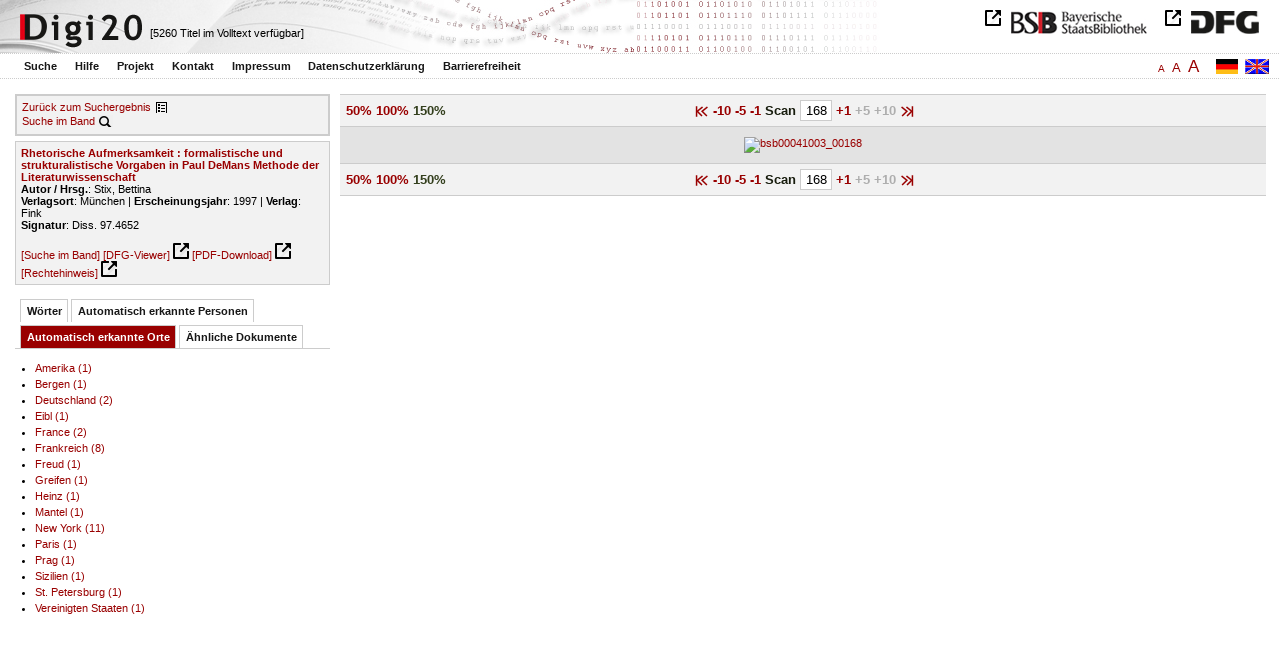

--- FILE ---
content_type: text/html
request_url: https://digi20.digitale-sammlungen.de/de/fs1/object/display/bsb00041003_00168.html?prox=true&subjectSWD=%7BLiteraturtheorie%7D&zoom=1.50&ngram=true&hl=scan&mode=simple&LOC_ent=%7BMantel%7D&leftTab=LOC_ent
body_size: 3487
content:
<?xml version="1.0" encoding="UTF-8"?>
<!DOCTYPE html PUBLIC "-//W3C//DTD XHTML 1.0 Transitional//EN" "http://www.w3.org/TR/xhtml1/DTD/xhtml1-transitional.dtd">
<html xmlns="http://www.w3.org/1999/xhtml"> 
  <head>  
    <title>Digi20  | Band  | Rhetorische Aufmerksamkeit
          / Stix, Bettina </title>    
    <meta http-equiv="content-type" content="text/html; charset=utf-8" />
    <meta http-equiv="Content-Script-Type" content="text/javascript" />
    <meta http-equiv="Content-Style-Type" content="text/css" />
    <meta http-equiv="expires" content="0" />
    <meta name="robots" content="index, follow" />
    <meta name="date" content="2012-02-28" />
    <link rel="stylesheet" type="text/css" href="/layout/yaml/core/base.css" />
    <link rel="stylesheet" type="text/css" href="/layout/yaml/core/iehacks.css" />
    <link rel="stylesheet" type="text/css" href="/layout/css/screen/basemod_default.css" />
    <link rel="stylesheet" type="text/css" href="/layout/css/screen/content_default.css" />
    <link rel="stylesheet" type="text/css" href="/layout/js/ac1/styles.css" />
    <link rel="stylesheet" type="text/css" href="/serializer/css/screen/content.css" />
    <link rel="stylesheet" type="text/css" href="/layout/css/screen/fontSize1.css" />
    <link rel="icon" href="/serializer/favicon.ico" type="image/ico" />
    <link rel="search" href="/serializer/file/opensearch/digi20.xml" type="application/opensearchdescription+xml" title="Digi20" />
    <script type="text/javascript" src="/layout/js/jquery/jquery-1.7.1.min.js"> </script>
    <script type="text/javascript" src="/layout/js/ac1/jquery.autocomplete.js"> </script>
    <script type="text/javascript"> 
        var autoSuggestURL = "/async/autosuggest.json";
        var autoCompleteURL = "/async/autocomplete.json";
        var autoContextURL = "/async/autocontext/bsb00041003.json";
      </script>
    <script type="text/javascript" src="/serializer/js/jquery.app.js"> </script>
  </head>   
  <body>
    <div id="adjustable_content">
      <div id="wrap">
        <div id="header">
          <a href="http://www.dfg.de/index.jsp" id="logoDFG"> </a>
          <a href="http://www.bsb-muenchen.de/" id="logoBSB"> </a>
          <a id="logo" href="/de/fs1/start/static.html"> </a>
          <div class="indexInfo">
            <noscript>Diese Funktion benötigt JavaScript. Bitte aktivieren Sie JavaScript in Ihrem Browser.</noscript>
            <span id="numdocs" style="visibility:hidden;">/de/fs1/async/numdocs.html</span>
          </div>
        </div> 
        <div id="topnav">
          <ul> 
            <li>
              <a href="/de/fs1/search-simple/static.html">Suche</a>
              <ul class="subMenu">
                <li>
                  <a href="/de/fs1/search-advanced/static.html">Erweiterte Suche</a>
                </li>
                <li>
                  <a href="/de/fs1/search-classification/start.html">Fachgebiete</a>
                </li>
                <li>
                  <a href="/de/fs1/search-index-person_str/start.html">Autoren und Herausgeber</a>
                </li>
              </ul>
            </li> 
            <li>
              <a href="/de/fs1/help/static.html">Hilfe</a>
            </li> 
            <li>
              <a href="/de/fs1/about/static.html">Projekt</a>
            </li> 
            <li>
              <a href="/de/fs1/contact/static.html">Kontakt</a>
            </li> 
            <li>
              <a href="/de/fs1/imprint/static.html">Impressum</a>
            </li> 
            <li>
              <a href="/de/fs1/privacy/static.html">Datenschutzerklärung</a>
            </li> 
            <li>
              <a href="/de/fs1/accessibility/static.html">Barrierefreiheit</a>
            </li> 
          </ul>
          <a href="/en/fs1/object/display/bsb00041003_00168.html?prox=true&amp;subjectSWD=%7BLiteraturtheorie%7D&amp;zoom=1.50&amp;ngram=true&amp;leftTab=LOC_ent&amp;hl=scan&amp;mode=simple&amp;LOC_ent=%7BMantel%7D" class="changeLangEn"> </a>
          <a href="/de/fs1/object/display/bsb00041003_00168.html?prox=true&amp;subjectSWD=%7BLiteraturtheorie%7D&amp;zoom=1.50&amp;ngram=true&amp;leftTab=LOC_ent&amp;hl=scan&amp;mode=simple&amp;LOC_ent=%7BMantel%7D" class="changeLangDe"> </a>
          <div class="changeSize">
            <a href="/de/fs1/object/display/bsb00041003_00168.html?prox=true&amp;subjectSWD=%7BLiteraturtheorie%7D&amp;zoom=1.50&amp;ngram=true&amp;leftTab=LOC_ent&amp;hl=scan&amp;mode=simple&amp;LOC_ent=%7BMantel%7D" class="small">A</a>
            <a href="/de/fs2/object/display/bsb00041003_00168.html?prox=true&amp;subjectSWD=%7BLiteraturtheorie%7D&amp;zoom=1.50&amp;ngram=true&amp;leftTab=LOC_ent&amp;hl=scan&amp;mode=simple&amp;LOC_ent=%7BMantel%7D" class="large">A</a>
            <a href="/de/fs3/object/display/bsb00041003_00168.html?prox=true&amp;subjectSWD=%7BLiteraturtheorie%7D&amp;zoom=1.50&amp;ngram=true&amp;leftTab=LOC_ent&amp;hl=scan&amp;mode=simple&amp;LOC_ent=%7BMantel%7D" class="giant">A</a>
          </div>
        </div>     
        <div id="content"> 
          <div class="col1 sitebar-left">
            <div class="controlPanel">
              <div class="backToResult">
                <a href="/de/fs1/search/query.html?prox=true&amp;subjectSWD=%7BLiteraturtheorie%7D&amp;ngram=true&amp;leftTab=LOC_ent&amp;hl=scan&amp;mode=simple&amp;LOC_ent=%7BMantel%7D">Zurück zum Suchergebnis</a>
                <a class="backToResultIcon" href="/de/fs1/search/query.html?prox=true&amp;subjectSWD=%7BLiteraturtheorie%7D&amp;ngram=true&amp;leftTab=LOC_ent&amp;hl=scan&amp;mode=simple&amp;LOC_ent=%7BMantel%7D"> </a>
              </div>
              <div class="searchTome">
                <a href="/de/fs1/object/context/bsb00041003_00168.html?prox=true&amp;subjectSWD=%7BLiteraturtheorie%7D&amp;zoom=1.50&amp;ngram=true&amp;leftTab=LOC_ent&amp;hl=scan&amp;mode=simple&amp;LOC_ent=%7BMantel%7D">Suche im Band</a>
                <a class="searchTomeIcon" href="/de/fs1/object/context/bsb00041003_00168.html?prox=true&amp;subjectSWD=%7BLiteraturtheorie%7D&amp;zoom=1.50&amp;ngram=true&amp;leftTab=LOC_ent&amp;hl=scan&amp;mode=simple&amp;LOC_ent=%7BMantel%7D"> </a>
              </div>
            </div>  
            <div class="biblStrucPanel">
              <div>
                <div>
                  <a href="/de/fs1/object/display/bsb00041003_00168.html?prox=true&amp;subjectSWD=%7BLiteraturtheorie%7D&amp;zoom=1.50&amp;ngram=true&amp;leftTab=LOC_ent&amp;hl=scan&amp;mode=simple&amp;LOC_ent=%7BMantel%7D">
                    <b>Rhetorische Aufmerksamkeit : formalistische und strukturalistische Vorgaben in Paul DeMans Methode der Literaturwissenschaft</b>
                  </a>
                  <br />
                  <b>Autor / Hrsg.</b>:
          Stix, Bettina
                </div>
                <div>
                  <b>Verlagsort</b>: 
          München | 
                  <b>Erscheinungsjahr</b>: 
          1997 | 
                  <b>Verlag</b>: 
          Fink
                  <br />
                  <b>Signatur</b>: 
          Diss. 97.4652
                </div>
              </div>
              <br />
              <a href="/de/fs1/object/context/bsb00041003_00168.html?prox=true&amp;subjectSWD=%7BLiteraturtheorie%7D&amp;zoom=1.50&amp;ngram=true&amp;hl=scan&amp;mode=simple&amp;LOC_ent=%7BMantel%7D" target="_self">[Suche im Band]</a>
              <a href="http://daten.digitale-sammlungen.de/~zend-bsb/metsexport/?zendid=bsb00041003" target="_blank">[DFG-Viewer]</a>
              <a href="https://download.digitale-sammlungen.de/BOOKS/pdf_download.pl?id=bsb00041003&amp;nr=00168" target="_blank">[PDF-Download]</a>
              <a href="http://rightsstatements.org/vocab/InC/1.0/" target="_blank">[Rechtehinweis]</a>
            </div>
            <div class="indexPanel">
              <ul class="navlist">
                <li class="tabs">
                  <a href="/de/fs1/object/display/bsb00041003_00168.html?prox=true&amp;subjectSWD=%7BLiteraturtheorie%7D&amp;zoom=1.50&amp;ngram=true&amp;hl=scan&amp;mode=simple&amp;LOC_ent=%7BMantel%7D&amp;leftTab=vector">Wörter</a>
                </li>
                <li class="tabs">
                  <a href="/de/fs1/object/display/bsb00041003_00168.html?prox=true&amp;subjectSWD=%7BLiteraturtheorie%7D&amp;zoom=1.50&amp;ngram=true&amp;hl=scan&amp;mode=simple&amp;LOC_ent=%7BMantel%7D&amp;leftTab=PER_ent">Automatisch erkannte Personen</a>
                </li>
                <li class="current">
                  <a href="/de/fs1/object/display/bsb00041003_00168.html?prox=true&amp;subjectSWD=%7BLiteraturtheorie%7D&amp;zoom=1.50&amp;ngram=true&amp;hl=scan&amp;mode=simple&amp;LOC_ent=%7BMantel%7D&amp;leftTab=LOC_ent">Automatisch erkannte Orte</a>
                </li>
                <li class="tabs">
                  <a href="/de/fs1/object/display/bsb00041003_00168.html?prox=true&amp;subjectSWD=%7BLiteraturtheorie%7D&amp;zoom=1.50&amp;ngram=true&amp;hl=scan&amp;mode=simple&amp;LOC_ent=%7BMantel%7D&amp;leftTab=mlt">Ähnliche Dokumente</a>
                </li>
              </ul>
              <div class="tabs-content">
                <div style="display:none;">
                  <noscript>Diese Funktion benötigt JavaScript. Bitte aktivieren Sie JavaScript in Ihrem Browser.</noscript>
                  <div id="vector" style="display:none;">/de/fs1/async/vector/bsb00041003.html?prox=true&amp;subjectSWD=%7BLiteraturtheorie%7D&amp;zoom=1.50&amp;ngram=true&amp;leftTab=LOC_ent&amp;hl=scan&amp;mode=simple&amp;LOC_ent=%7BMantel%7D</div>
                </div>
                <div style="display:none;">
                  <noscript>Diese Funktion benötigt JavaScript. Bitte aktivieren Sie JavaScript in Ihrem Browser.</noscript>
                  <div id="PER_ent" style="display:none;">/de/fs1/async/PER_ent/bsb00041003.html?prox=true&amp;subjectSWD=%7BLiteraturtheorie%7D&amp;zoom=1.50&amp;ngram=true&amp;leftTab=LOC_ent&amp;hl=scan&amp;mode=simple&amp;LOC_ent=%7BMantel%7D</div>
                </div>
                <div>
                  <noscript>Diese Funktion benötigt JavaScript. Bitte aktivieren Sie JavaScript in Ihrem Browser.</noscript>
                  <div id="LOC_ent" style="display:none;">/de/fs1/async/LOC_ent/bsb00041003.html?prox=true&amp;subjectSWD=%7BLiteraturtheorie%7D&amp;zoom=1.50&amp;ngram=true&amp;leftTab=LOC_ent&amp;hl=scan&amp;mode=simple&amp;LOC_ent=%7BMantel%7D</div>
                </div>
                <div style="display:none;">
                  <noscript>Diese Funktion benötigt JavaScript. Bitte aktivieren Sie JavaScript in Ihrem Browser.</noscript>
                  <div id="mlt" style="display:none;">/de/fs1/async/mlt/bsb00041003.html?prox=true&amp;subjectSWD=%7BLiteraturtheorie%7D&amp;zoom=1.50&amp;ngram=true&amp;leftTab=LOC_ent&amp;hl=scan&amp;mode=simple&amp;LOC_ent=%7BMantel%7D</div>
                </div>
              </div>
            </div>  
          </div> 
          <div class="main-right col3"> 
            <div class="controlFacsPanel"> 
              <div class="zoom">  
                <span>
                  <a href="/de/fs1/object/display/bsb00041003_00168.html?prox=true&amp;subjectSWD=%7BLiteraturtheorie%7D&amp;ngram=true&amp;leftTab=LOC_ent&amp;hl=scan&amp;mode=simple&amp;LOC_ent=%7BMantel%7D&amp;zoom=0.50">50%</a>
                </span>  
                <span>
                  <a href="/de/fs1/object/display/bsb00041003_00168.html?prox=true&amp;subjectSWD=%7BLiteraturtheorie%7D&amp;ngram=true&amp;leftTab=LOC_ent&amp;hl=scan&amp;mode=simple&amp;LOC_ent=%7BMantel%7D&amp;zoom=1.00">100%</a>
                </span>  
                <span>
                  <b>150%</b>
                </span> 
              </div> 
              <div class="browseFacsimile"> 
                <span>
                  <a class="first" href="/de/fs1/object/display/bsb00041003_00001.html?prox=true&amp;subjectSWD=%7BLiteraturtheorie%7D&amp;zoom=1.50&amp;ngram=true&amp;leftTab=LOC_ent&amp;hl=scan&amp;mode=simple&amp;LOC_ent=%7BMantel%7D">
               
          </a>
                </span> 
                <span>
                  <a href="/de/fs1/object/display/bsb00041003_00118.html?prox=true&amp;subjectSWD=%7BLiteraturtheorie%7D&amp;zoom=1.50&amp;ngram=true&amp;leftTab=LOC_ent&amp;hl=scan&amp;mode=simple&amp;LOC_ent=%7BMantel%7D" />
                </span> 
                <span>
                  <a href="/de/fs1/object/display/bsb00041003_00158.html?prox=true&amp;subjectSWD=%7BLiteraturtheorie%7D&amp;zoom=1.50&amp;ngram=true&amp;leftTab=LOC_ent&amp;hl=scan&amp;mode=simple&amp;LOC_ent=%7BMantel%7D">
		             -10
	           </a>
                </span> 
                <span>
                  <a href="/de/fs1/object/display/bsb00041003_00163.html?prox=true&amp;subjectSWD=%7BLiteraturtheorie%7D&amp;zoom=1.50&amp;ngram=true&amp;leftTab=LOC_ent&amp;hl=scan&amp;mode=simple&amp;LOC_ent=%7BMantel%7D">
		             -5
	           </a>
                </span> 
                <span>
                  <a href="/de/fs1/object/display/bsb00041003_00165.html?prox=true&amp;subjectSWD=%7BLiteraturtheorie%7D&amp;zoom=1.50&amp;ngram=true&amp;leftTab=LOC_ent&amp;hl=scan&amp;mode=simple&amp;LOC_ent=%7BMantel%7D" />
                </span> 
                <span>
                  <a href="/de/fs1/object/display/bsb00041003_00167.html?prox=true&amp;subjectSWD=%7BLiteraturtheorie%7D&amp;zoom=1.50&amp;ngram=true&amp;leftTab=LOC_ent&amp;hl=scan&amp;mode=simple&amp;LOC_ent=%7BMantel%7D">
		             -1
	           </a>
                </span>  
                <form name="goToPage" action="/de/fs1/object/goToPage/bsb00041003.html" method="get" accept-charset="utf-8" class="goToPage">  
                  <div class="row"> 
                    <span class="label">
						                              Scan
					                            </span> 
                    <span class="data"> 
                      <input type="text" name="pageNo" value="168" size="2" maxlength="5" /> 
                    </span> 
                  </div> 
                  <div class="row" style="display:none;visibility:hidden;"> 
                    <span class="data"> 
                      <input type="hidden" name="prox" value="true" /> 
                      <input type="hidden" name="subjectSWD" value="{Literaturtheorie}" /> 
                      <input type="hidden" name="zoom" value="1.50" /> 
                      <input type="hidden" name="ngram" value="true" /> 
                      <input type="hidden" name="leftTab" value="LOC_ent" /> 
                      <input type="hidden" name="hl" value="scan" /> 
                      <input type="hidden" name="LOC_ent" value="{Mantel}" /> 
                      <input type="hidden" name="mode" value="simple" /> 
                    </span> 
                  </div> 
                </form>  
                <span>
                  <a href="/de/fs1/object/display/bsb00041003_00169.html?prox=true&amp;subjectSWD=%7BLiteraturtheorie%7D&amp;zoom=1.50&amp;ngram=true&amp;leftTab=LOC_ent&amp;hl=scan&amp;mode=simple&amp;LOC_ent=%7BMantel%7D">
		             +1
	           </a>
                </span> 
                <span class="forward3" /> 
                <span class="forward5">
		             +5
	           </span> 
                <span class="forward10">
		             +10
	           </span> 
                <span class="forward50" /> 
                <span>
                  <a class="last" href="/de/fs1/object/display/bsb00041003_00169.html?prox=true&amp;subjectSWD=%7BLiteraturtheorie%7D&amp;zoom=1.50&amp;ngram=true&amp;leftTab=LOC_ent&amp;hl=scan&amp;mode=simple&amp;LOC_ent=%7BMantel%7D">
           
          </a>
                </span> 
              </div> 
            </div>  
            <div class="facsimile" id="facsimile"> 
              <span> 
                <a href="/de/fs1/object/display/bsb00041003_00169.html?prox=true&amp;subjectSWD=%7BLiteraturtheorie%7D&amp;zoom=1.50&amp;ngram=true&amp;leftTab=LOC_ent&amp;hl=scan&amp;mode=simple&amp;LOC_ent=%7BMantel%7D">
                  <img src="/object/bsb00041003_00168.svg?zoom=1.50" alt="bsb00041003_00168" />
                </a> 
              </span> 
            </div>  
            <div class="controlFacsPanel"> 
              <div class="zoom">  
                <span>
                  <a href="/de/fs1/object/display/bsb00041003_00168.html?prox=true&amp;subjectSWD=%7BLiteraturtheorie%7D&amp;ngram=true&amp;leftTab=LOC_ent&amp;hl=scan&amp;mode=simple&amp;LOC_ent=%7BMantel%7D&amp;zoom=0.50">50%</a>
                </span>  
                <span>
                  <a href="/de/fs1/object/display/bsb00041003_00168.html?prox=true&amp;subjectSWD=%7BLiteraturtheorie%7D&amp;ngram=true&amp;leftTab=LOC_ent&amp;hl=scan&amp;mode=simple&amp;LOC_ent=%7BMantel%7D&amp;zoom=1.00">100%</a>
                </span>  
                <span>
                  <b>150%</b>
                </span> 
              </div> 
              <div class="browseFacsimile"> 
                <span>
                  <a class="first" href="/de/fs1/object/display/bsb00041003_00001.html?prox=true&amp;subjectSWD=%7BLiteraturtheorie%7D&amp;zoom=1.50&amp;ngram=true&amp;leftTab=LOC_ent&amp;hl=scan&amp;mode=simple&amp;LOC_ent=%7BMantel%7D">
               
          </a>
                </span> 
                <span>
                  <a href="/de/fs1/object/display/bsb00041003_00118.html?prox=true&amp;subjectSWD=%7BLiteraturtheorie%7D&amp;zoom=1.50&amp;ngram=true&amp;leftTab=LOC_ent&amp;hl=scan&amp;mode=simple&amp;LOC_ent=%7BMantel%7D" />
                </span> 
                <span>
                  <a href="/de/fs1/object/display/bsb00041003_00158.html?prox=true&amp;subjectSWD=%7BLiteraturtheorie%7D&amp;zoom=1.50&amp;ngram=true&amp;leftTab=LOC_ent&amp;hl=scan&amp;mode=simple&amp;LOC_ent=%7BMantel%7D">
		             -10
	           </a>
                </span> 
                <span>
                  <a href="/de/fs1/object/display/bsb00041003_00163.html?prox=true&amp;subjectSWD=%7BLiteraturtheorie%7D&amp;zoom=1.50&amp;ngram=true&amp;leftTab=LOC_ent&amp;hl=scan&amp;mode=simple&amp;LOC_ent=%7BMantel%7D">
		             -5
	           </a>
                </span> 
                <span>
                  <a href="/de/fs1/object/display/bsb00041003_00165.html?prox=true&amp;subjectSWD=%7BLiteraturtheorie%7D&amp;zoom=1.50&amp;ngram=true&amp;leftTab=LOC_ent&amp;hl=scan&amp;mode=simple&amp;LOC_ent=%7BMantel%7D" />
                </span> 
                <span>
                  <a href="/de/fs1/object/display/bsb00041003_00167.html?prox=true&amp;subjectSWD=%7BLiteraturtheorie%7D&amp;zoom=1.50&amp;ngram=true&amp;leftTab=LOC_ent&amp;hl=scan&amp;mode=simple&amp;LOC_ent=%7BMantel%7D">
		             -1
	           </a>
                </span>  
                <form name="goToPage" action="/de/fs1/object/goToPage/bsb00041003.html" method="get" accept-charset="utf-8" class="goToPage">  
                  <div class="row"> 
                    <span class="label">
						                              Scan
					                            </span> 
                    <span class="data"> 
                      <input type="text" name="pageNo" value="168" size="2" maxlength="5" /> 
                    </span> 
                  </div> 
                  <div class="row" style="display:none;visibility:hidden;"> 
                    <span class="data"> 
                      <input type="hidden" name="prox" value="true" /> 
                      <input type="hidden" name="subjectSWD" value="{Literaturtheorie}" /> 
                      <input type="hidden" name="zoom" value="1.50" /> 
                      <input type="hidden" name="ngram" value="true" /> 
                      <input type="hidden" name="leftTab" value="LOC_ent" /> 
                      <input type="hidden" name="hl" value="scan" /> 
                      <input type="hidden" name="LOC_ent" value="{Mantel}" /> 
                      <input type="hidden" name="mode" value="simple" /> 
                    </span> 
                  </div> 
                </form>  
                <span>
                  <a href="/de/fs1/object/display/bsb00041003_00169.html?prox=true&amp;subjectSWD=%7BLiteraturtheorie%7D&amp;zoom=1.50&amp;ngram=true&amp;leftTab=LOC_ent&amp;hl=scan&amp;mode=simple&amp;LOC_ent=%7BMantel%7D">
		             +1
	           </a>
                </span> 
                <span class="forward3" /> 
                <span class="forward5">
		             +5
	           </span> 
                <span class="forward10">
		             +10
	           </span> 
                <span class="forward50" /> 
                <span>
                  <a class="last" href="/de/fs1/object/display/bsb00041003_00169.html?prox=true&amp;subjectSWD=%7BLiteraturtheorie%7D&amp;zoom=1.50&amp;ngram=true&amp;leftTab=LOC_ent&amp;hl=scan&amp;mode=simple&amp;LOC_ent=%7BMantel%7D">
           
          </a>
                </span> 
              </div> 
            </div> 
          </div> 
        </div>  
        <div class="push"> </div>
      </div>
      <div id="footer">
        <div class="page_margins">
          <div class="page">
            <strong>Note:</strong>
              This site is powered by
              
            <a href="http://cocoon.apache.org/2.2/" title="Apache Cocoon 2.2" target="_blank">Apache Cocoon 2.2</a>
              &amp;
              
            <a href="http://lucene.apache.org/solr/" title="Apache Solr" target="_blank">Apache Solr</a>
              &amp;
              
            <a href="http://www.tei-c.org/index.xml" title="TEI:P5" target="_blank">TEI:P5</a>.
            <br />
            <script type="text/javascript">
    $(document).ready(function () {
        $('a[href]').filter(function () {
            return /^https?:\/\//.test($(this).attr('href'));
        }).attr('target', '_blank');
    });
</script>
          </div>
        </div>
      </div>
    </div>
  </body>  
</html>

--- FILE ---
content_type: text/html
request_url: https://digi20.digitale-sammlungen.de/de/fs1/async/mlt/bsb00041003.html?prox=true&subjectSWD=%7BLiteraturtheorie%7D&zoom=1.50&ngram=true&leftTab=LOC_ent&hl=scan&mode=simple&LOC_ent=%7BMantel%7D
body_size: 1982
content:
<?xml version="1.0" encoding="UTF-8"?>
<!DOCTYPE ul PUBLIC "-//W3C//DTD XHTML 1.0 Transitional//EN" "http://www.w3.org/TR/xhtml1/DTD/xhtml1-transitional.dtd">
<ul> 
  <li>
    <a href="/de/fs1/object/display/bsb00041621_00001.html?prox=true&amp;subjectSWD=%7BLiteraturtheorie%7D&amp;zoom=1.50&amp;ngram=true&amp;leftTab=LOC_ent&amp;hl=scan&amp;mode=simple&amp;LOC_ent=%7BMantel%7D" target="_self" class="resultItem">
      <b>Der irritierte Blick : Kunstrezeption und Aufmerksamkeit</b>
    </a>
    <br />Zschocke, Nina - 384 Seiten -
      
      [Relevanz: 0.97]
      
      
  </li> 
  <li>
    <a href="/de/fs1/object/display/bsb00078824_00001.html?prox=true&amp;subjectSWD=%7BLiteraturtheorie%7D&amp;zoom=1.50&amp;ngram=true&amp;leftTab=LOC_ent&amp;hl=scan&amp;mode=simple&amp;LOC_ent=%7BMantel%7D" target="_self" class="resultItem">
      <b>Aufmerksamkeit : Wahrnehmung und Selbstbegründung von Brockes bis Nietzsche</b>
    </a>
    <br />Thums, Barbara - 471 Seiten -
      
      [Relevanz: 0.82]
      
      
  </li> 
  <li>
    <a href="/de/fs1/object/display/bsb00093833_00001.html?prox=true&amp;subjectSWD=%7BLiteraturtheorie%7D&amp;zoom=1.50&amp;ngram=true&amp;leftTab=LOC_ent&amp;hl=scan&amp;mode=simple&amp;LOC_ent=%7BMantel%7D" target="_self" class="resultItem">
      <b>Historische Epistemologie der Strukturwissenschaften</b>
    </a>
    <br />Artmann, Stefan - 358 Seiten -
      
      [Relevanz: 0.77]
      
      
  </li> 
  <li>
    <a href="/de/fs1/object/display/bsb00048228_00001.html?prox=true&amp;subjectSWD=%7BLiteraturtheorie%7D&amp;zoom=1.50&amp;ngram=true&amp;leftTab=LOC_ent&amp;hl=scan&amp;mode=simple&amp;LOC_ent=%7BMantel%7D" target="_self" class="resultItem">
      <b>Literaturwissenschaftliche Stiltheorie</b>
    </a>
    <br />Anderegg, Johannes - 115 Seiten -
      
      [Relevanz: 0.61]
      
      
  </li> 
  <li>
    <a href="/de/fs1/object/display/bsb00041419_00001.html?prox=true&amp;subjectSWD=%7BLiteraturtheorie%7D&amp;zoom=1.50&amp;ngram=true&amp;leftTab=LOC_ent&amp;hl=scan&amp;mode=simple&amp;LOC_ent=%7BMantel%7D" target="_self" class="resultItem">
      <b>Literaturwissenschaft - Kulturwissenschaft : Positionen, Themen, Perspektiven</b>
    </a>
    <br />Glaser, Renate - 214 Seiten -
      
      [Relevanz: 0.6]
      
      
  </li> 
  <li>
    <a href="/de/fs1/object/display/bsb00041020_00001.html?prox=true&amp;subjectSWD=%7BLiteraturtheorie%7D&amp;zoom=1.50&amp;ngram=true&amp;leftTab=LOC_ent&amp;hl=scan&amp;mode=simple&amp;LOC_ent=%7BMantel%7D" target="_self" class="resultItem">
      <b>Von Sklovskij zu de Man : zur Aktualität formalistischer Literaturtheorie</b>
    </a>
    <br />Speck, Stefan - 133 Seiten -
      
      [Relevanz: 0.57]
      
      
  </li> 
  <li>
    <a href="/de/fs1/object/display/bsb00050394_00001.html?prox=true&amp;subjectSWD=%7BLiteraturtheorie%7D&amp;zoom=1.50&amp;ngram=true&amp;leftTab=LOC_ent&amp;hl=scan&amp;mode=simple&amp;LOC_ent=%7BMantel%7D" target="_self" class="resultItem">
      <b>Analyse und Bewertung des I. Allunions-Kongresses der Sowjetschriftsteller in Literaturwissenschaft und Publizistik sozialistischer und westlicher Länder : (von 1934 bis zum Ende der 60er Jahre)</b>
    </a>
    <br />Götz, Diether - 255 Seiten -
      
      [Relevanz: 0.51]
      
      
  </li> 
  <li>
    <a href="/de/fs1/object/display/bsb00052036_00001.html?prox=true&amp;subjectSWD=%7BLiteraturtheorie%7D&amp;zoom=1.50&amp;ngram=true&amp;leftTab=LOC_ent&amp;hl=scan&amp;mode=simple&amp;LOC_ent=%7BMantel%7D" target="_self" class="resultItem">
      <b>Reformulierungen in der Sprache der Geisteswissenschaften : Untersuchungen zu linguistischen, literaturwissenschaftlichen und rezensierenden russischen Texten</b>
    </a>
    <br />Grimm, Anja - 566 Seiten -
      
      [Relevanz: 0.47]
      
      
  </li> 
  <li>
    <a href="/de/fs1/object/display/bsb00041043_00001.html?prox=true&amp;subjectSWD=%7BLiteraturtheorie%7D&amp;zoom=1.50&amp;ngram=true&amp;leftTab=LOC_ent&amp;hl=scan&amp;mode=simple&amp;LOC_ent=%7BMantel%7D" target="_self" class="resultItem">
      <b>Heterotopia : Lektüren einer interkulturellen Literaturwissenschaft</b>
    </a>
    <br />Görling, Reinhold - 262 Seiten -
      
      [Relevanz: 0.47]
      
      
  </li> 
  <li>
    <a href="/de/fs1/object/display/bsb00040848_00001.html?prox=true&amp;subjectSWD=%7BLiteraturtheorie%7D&amp;zoom=1.50&amp;ngram=true&amp;leftTab=LOC_ent&amp;hl=scan&amp;mode=simple&amp;LOC_ent=%7BMantel%7D" target="_self" class="resultItem">
      <b>Literarische Datenbanken : Anwendungen der Datenbanktechnologie in der Literaturwissenschaft</b>
    </a>
    <br />Kammer, Manfred - 257 Seiten -
      
      [Relevanz: 0.46]
      
      
  </li> 
  <li>
    <a href="/de/fs1/object/display/bsb00041976_00001.html?prox=true&amp;subjectSWD=%7BLiteraturtheorie%7D&amp;zoom=1.50&amp;ngram=true&amp;leftTab=LOC_ent&amp;hl=scan&amp;mode=simple&amp;LOC_ent=%7BMantel%7D" target="_self" class="resultItem">
      <b>Zukunft der Literatur - Literatur der Zukunft : Gegenwartsliteratur und Literaturwissenschaft</b>
    </a>
    <br />Sorg, Reto - 283 Seiten -
      
      [Relevanz: 0.44]
      
      
  </li> 
  <li>
    <a href="/de/fs1/object/display/bsb00051907_00001.html?prox=true&amp;subjectSWD=%7BLiteraturtheorie%7D&amp;zoom=1.50&amp;ngram=true&amp;leftTab=LOC_ent&amp;hl=scan&amp;mode=simple&amp;LOC_ent=%7BMantel%7D" target="_self" class="resultItem">
      <b>New-Age-Diskurs in der polnischen Literaturwissenschaft, Literaturkritik und Lyrik der 70er und 80er Jahre : Rekonstruktion eines Weltbildes</b>
    </a>
    <br />Miszewski, Brigitta - 235 Seiten -
      
      [Relevanz: 0.41]
      
      
  </li> 
  <li>
    <a href="/de/fs1/object/display/bsb00048053_00001.html?prox=true&amp;subjectSWD=%7BLiteraturtheorie%7D&amp;zoom=1.50&amp;ngram=true&amp;leftTab=LOC_ent&amp;hl=scan&amp;mode=simple&amp;LOC_ent=%7BMantel%7D" target="_self" class="resultItem">
      <b>Veränderungen des Literaturbegriffs : fünf Beiträge zu aktuellen Problemen der Literaturwissenschaft</b>
    </a>
    <br />Kreuzer, Helmut - 128 Seiten -
      
      [Relevanz: 0.38]
      
      
  </li> 
  <li>
    <a href="/de/fs1/object/display/bsb00043808_00001.html?prox=true&amp;subjectSWD=%7BLiteraturtheorie%7D&amp;zoom=1.50&amp;ngram=true&amp;leftTab=LOC_ent&amp;hl=scan&amp;mode=simple&amp;LOC_ent=%7BMantel%7D" target="_self" class="resultItem">
      <b>Das literarische Feld : Phänomenologie der Literaturwissenschaft ; Wolfgang Iser zum 60. Geburtstag</b>
    </a>
    <br />Lobsien, Eckhard; Iser, Wolfgang - 227 Seiten -
      
      [Relevanz: 0.36]
      
      
  </li> 
  <li>
    <a href="/de/fs1/object/display/bsb00046872_00001.html?prox=true&amp;subjectSWD=%7BLiteraturtheorie%7D&amp;zoom=1.50&amp;ngram=true&amp;leftTab=LOC_ent&amp;hl=scan&amp;mode=simple&amp;LOC_ent=%7BMantel%7D" target="_self" class="resultItem">
      <b>Die Theorie vom Typischen in der Literatur : ihre Ausprägung in der russischen Literaturkritik und in der sowjetischen Literaturwissenschaft</b>
    </a>
    <br />Küppers, Bernhard - 360 Seiten -
      
      [Relevanz: 0.34]
      
      
  </li> 
  <li>
    <a href="/de/fs1/object/display/bsb00040703_00001.html?prox=true&amp;subjectSWD=%7BLiteraturtheorie%7D&amp;zoom=1.50&amp;ngram=true&amp;leftTab=LOC_ent&amp;hl=scan&amp;mode=simple&amp;LOC_ent=%7BMantel%7D" target="_self" class="resultItem">
      <b>Dazwischen : zum transitorischen Denken in Literatur- und Kulturwissenschaft ; Festschrift für Johannes Anderegg zum 65. Geburtstag</b>
    </a>
    <br />Härter, Andreas; Anderegg, Johannes - 381 Seiten -
      
      [Relevanz: 0.34]
      
      
  </li> 
  <li>
    <a href="/de/fs1/object/display/bsb00042925_00001.html?prox=true&amp;subjectSWD=%7BLiteraturtheorie%7D&amp;zoom=1.50&amp;ngram=true&amp;leftTab=LOC_ent&amp;hl=scan&amp;mode=simple&amp;LOC_ent=%7BMantel%7D" target="_self" class="resultItem">
      <b>Tschechoslowakischer Strukturalismus : Theorie und Geschichte</b>
    </a>
    <br />Chvatik, Kvetoslav - 282 Seiten -
      
      [Relevanz: 0.33]
      
      
  </li> 
  <li>
    <a href="/de/fs1/object/display/bsb00044446_00001.html?prox=true&amp;subjectSWD=%7BLiteraturtheorie%7D&amp;zoom=1.50&amp;ngram=true&amp;leftTab=LOC_ent&amp;hl=scan&amp;mode=simple&amp;LOC_ent=%7BMantel%7D" target="_self" class="resultItem">
      <b>Naturwissenschaft und Theologie : wissenschaftstheoretische Gesichtspunkte im Horizont religionspädagogischer Überlegungen</b>
    </a>
    <br />Rothgangel, Martin - 318 Seiten -
      
      [Relevanz: 0.3]
      
      
  </li> 
  <li>
    <a href="/de/fs1/object/display/bsb00055896_00001.html?prox=true&amp;subjectSWD=%7BLiteraturtheorie%7D&amp;zoom=1.50&amp;ngram=true&amp;leftTab=LOC_ent&amp;hl=scan&amp;mode=simple&amp;LOC_ent=%7BMantel%7D" target="_self" class="resultItem">
      <b>Studien zur literaturwissenschaftlichen Imagologie : das literarische Werk F. M. Dostoevskijs aus imagologischer Sicht mit besonderer Berücksichtigung der Darstellung Polens</b>
    </a>
    <br />Swiderska, Malgorzata - 499 Seiten -
      
      [Relevanz: 0.3]
      
      
  </li> 
  <li>
    <a href="/de/fs1/object/display/bsb00041269_00001.html?prox=true&amp;subjectSWD=%7BLiteraturtheorie%7D&amp;zoom=1.50&amp;ngram=true&amp;leftTab=LOC_ent&amp;hl=scan&amp;mode=simple&amp;LOC_ent=%7BMantel%7D" target="_self" class="resultItem">
      <b>Wunderbare Wissenschaft : literarische Strategien naturwissenschaftlicher Vulgarisierung in Frankreich ; von Cyrano de Bergerac bis zur Encyclopédie</b>
    </a>
    <br />Gipper, Andreas - 376 Seiten -
      
      [Relevanz: 0.29]
      
      
  </li> 
</ul>

--- FILE ---
content_type: text/html
request_url: https://digi20.digitale-sammlungen.de/de/fs1/async/vector/bsb00041003.html?prox=true&subjectSWD=%7BLiteraturtheorie%7D&zoom=1.50&ngram=true&leftTab=LOC_ent&hl=scan&mode=simple&LOC_ent=%7BMantel%7D
body_size: 3001
content:
<?xml version="1.0" encoding="UTF-8"?>
<!DOCTYPE div PUBLIC "-//W3C//DTD XHTML 1.0 Transitional//EN" "http://www.w3.org/TR/xhtml1/DTD/xhtml1-transitional.dtd">
<div class="cloudContent">
  <a href="/de/fs1/object/context/bsb00041003_00001.html?prox=true&amp;subjectSWD=%7BLiteraturtheorie%7D&amp;zoom=1.50&amp;ngram=true&amp;leftTab=LOC_ent&amp;hl=scan&amp;mode=simple&amp;LOC_ent=%7BMantel%7D&amp;context=abhandlungen" class="tc9">abhandlungen</a>
  <a href="/de/fs1/object/context/bsb00041003_00001.html?prox=true&amp;subjectSWD=%7BLiteraturtheorie%7D&amp;zoom=1.50&amp;ngram=true&amp;leftTab=LOC_ent&amp;hl=scan&amp;mode=simple&amp;LOC_ent=%7BMantel%7D&amp;context=abl%C3%A4ufe" class="tc5">abläufe</a>
  <a href="/de/fs1/object/context/bsb00041003_00001.html?prox=true&amp;subjectSWD=%7BLiteraturtheorie%7D&amp;zoom=1.50&amp;ngram=true&amp;leftTab=LOC_ent&amp;hl=scan&amp;mode=simple&amp;LOC_ent=%7BMantel%7D&amp;context=abl%C3%B6sung" class="tc5">ablösung</a>
  <a href="/de/fs1/object/context/bsb00041003_00001.html?prox=true&amp;subjectSWD=%7BLiteraturtheorie%7D&amp;zoom=1.50&amp;ngram=true&amp;leftTab=LOC_ent&amp;hl=scan&amp;mode=simple&amp;LOC_ent=%7BMantel%7D&amp;context=abschlu%C3%9F" class="tc5">abschluß</a>
  <a href="/de/fs1/object/context/bsb00041003_00001.html?prox=true&amp;subjectSWD=%7BLiteraturtheorie%7D&amp;zoom=1.50&amp;ngram=true&amp;leftTab=LOC_ent&amp;hl=scan&amp;mode=simple&amp;LOC_ent=%7BMantel%7D&amp;context=after" class="tc8">after</a>
  <a href="/de/fs1/object/context/bsb00041003_00001.html?prox=true&amp;subjectSWD=%7BLiteraturtheorie%7D&amp;zoom=1.50&amp;ngram=true&amp;leftTab=LOC_ent&amp;hl=scan&amp;mode=simple&amp;LOC_ent=%7BMantel%7D&amp;context=alternative" class="tc4">alternative</a>
  <a href="/de/fs1/object/context/bsb00041003_00001.html?prox=true&amp;subjectSWD=%7BLiteraturtheorie%7D&amp;zoom=1.50&amp;ngram=true&amp;leftTab=LOC_ent&amp;hl=scan&amp;mode=simple&amp;LOC_ent=%7BMantel%7D&amp;context=anarchie" class="tc6">anarchie</a>
  <a href="/de/fs1/object/context/bsb00041003_00001.html?prox=true&amp;subjectSWD=%7BLiteraturtheorie%7D&amp;zoom=1.50&amp;ngram=true&amp;leftTab=LOC_ent&amp;hl=scan&amp;mode=simple&amp;LOC_ent=%7BMantel%7D&amp;context=angemessenheit" class="tc6">angemessenheit</a>
  <a href="/de/fs1/object/context/bsb00041003_00001.html?prox=true&amp;subjectSWD=%7BLiteraturtheorie%7D&amp;zoom=1.50&amp;ngram=true&amp;leftTab=LOC_ent&amp;hl=scan&amp;mode=simple&amp;LOC_ent=%7BMantel%7D&amp;context=anlehnung" class="tc5">anlehnung</a>
  <a href="/de/fs1/object/context/bsb00041003_00001.html?prox=true&amp;subjectSWD=%7BLiteraturtheorie%7D&amp;zoom=1.50&amp;ngram=true&amp;leftTab=LOC_ent&amp;hl=scan&amp;mode=simple&amp;LOC_ent=%7BMantel%7D&amp;context=%C3%A4u%C3%9Fere" class="tc5">äußere</a>
  <a href="/de/fs1/object/context/bsb00041003_00001.html?prox=true&amp;subjectSWD=%7BLiteraturtheorie%7D&amp;zoom=1.50&amp;ngram=true&amp;leftTab=LOC_ent&amp;hl=scan&amp;mode=simple&amp;LOC_ent=%7BMantel%7D&amp;context=auswahl" class="tc9">auswahl</a>
  <a href="/de/fs1/object/context/bsb00041003_00001.html?prox=true&amp;subjectSWD=%7BLiteraturtheorie%7D&amp;zoom=1.50&amp;ngram=true&amp;leftTab=LOC_ent&amp;hl=scan&amp;mode=simple&amp;LOC_ent=%7BMantel%7D&amp;context=auswirkungen" class="tc6">auswirkungen</a>
  <a href="/de/fs1/object/context/bsb00041003_00001.html?prox=true&amp;subjectSWD=%7BLiteraturtheorie%7D&amp;zoom=1.50&amp;ngram=true&amp;leftTab=LOC_ent&amp;hl=scan&amp;mode=simple&amp;LOC_ent=%7BMantel%7D&amp;context=avantgarde" class="tc4">avantgarde</a>
  <a href="/de/fs1/object/context/bsb00041003_00001.html?prox=true&amp;subjectSWD=%7BLiteraturtheorie%7D&amp;zoom=1.50&amp;ngram=true&amp;leftTab=LOC_ent&amp;hl=scan&amp;mode=simple&amp;LOC_ent=%7BMantel%7D&amp;context=bandbreite" class="tc8">bandbreite</a>
  <a href="/de/fs1/object/context/bsb00041003_00001.html?prox=true&amp;subjectSWD=%7BLiteraturtheorie%7D&amp;zoom=1.50&amp;ngram=true&amp;leftTab=LOC_ent&amp;hl=scan&amp;mode=simple&amp;LOC_ent=%7BMantel%7D&amp;context=b%C3%A4nder" class="tc3">bänder</a>
  <a href="/de/fs1/object/context/bsb00041003_00001.html?prox=true&amp;subjectSWD=%7BLiteraturtheorie%7D&amp;zoom=1.50&amp;ngram=true&amp;leftTab=LOC_ent&amp;hl=scan&amp;mode=simple&amp;LOC_ent=%7BMantel%7D&amp;context=basis" class="tc8">basis</a>
  <a href="/de/fs1/object/context/bsb00041003_00001.html?prox=true&amp;subjectSWD=%7BLiteraturtheorie%7D&amp;zoom=1.50&amp;ngram=true&amp;leftTab=LOC_ent&amp;hl=scan&amp;mode=simple&amp;LOC_ent=%7BMantel%7D&amp;context=bayerisch" class="tc5">bayerisch</a>
  <a href="/de/fs1/object/context/bsb00041003_00001.html?prox=true&amp;subjectSWD=%7BLiteraturtheorie%7D&amp;zoom=1.50&amp;ngram=true&amp;leftTab=LOC_ent&amp;hl=scan&amp;mode=simple&amp;LOC_ent=%7BMantel%7D&amp;context=beeinflussung" class="tc7">beeinflussung</a>
  <a href="/de/fs1/object/context/bsb00041003_00001.html?prox=true&amp;subjectSWD=%7BLiteraturtheorie%7D&amp;zoom=1.50&amp;ngram=true&amp;leftTab=LOC_ent&amp;hl=scan&amp;mode=simple&amp;LOC_ent=%7BMantel%7D&amp;context=befreiung" class="tc5">befreiung</a>
  <a href="/de/fs1/object/context/bsb00041003_00001.html?prox=true&amp;subjectSWD=%7BLiteraturtheorie%7D&amp;zoom=1.50&amp;ngram=true&amp;leftTab=LOC_ent&amp;hl=scan&amp;mode=simple&amp;LOC_ent=%7BMantel%7D&amp;context=begr%C3%BCndung" class="tc6">begründung</a>
  <a href="/de/fs1/object/context/bsb00041003_00001.html?prox=true&amp;subjectSWD=%7BLiteraturtheorie%7D&amp;zoom=1.50&amp;ngram=true&amp;leftTab=LOC_ent&amp;hl=scan&amp;mode=simple&amp;LOC_ent=%7BMantel%7D&amp;context=bein" class="tc5">bein</a>
  <a href="/de/fs1/object/context/bsb00041003_00001.html?prox=true&amp;subjectSWD=%7BLiteraturtheorie%7D&amp;zoom=1.50&amp;ngram=true&amp;leftTab=LOC_ent&amp;hl=scan&amp;mode=simple&amp;LOC_ent=%7BMantel%7D&amp;context=bereitstellung" class="tc8">bereitstellung</a>
  <a href="/de/fs1/object/context/bsb00041003_00001.html?prox=true&amp;subjectSWD=%7BLiteraturtheorie%7D&amp;zoom=1.50&amp;ngram=true&amp;leftTab=LOC_ent&amp;hl=scan&amp;mode=simple&amp;LOC_ent=%7BMantel%7D&amp;context=berichterstattung" class="tc5">berichterstattung</a>
  <a href="/de/fs1/object/context/bsb00041003_00001.html?prox=true&amp;subjectSWD=%7BLiteraturtheorie%7D&amp;zoom=1.50&amp;ngram=true&amp;leftTab=LOC_ent&amp;hl=scan&amp;mode=simple&amp;LOC_ent=%7BMantel%7D&amp;context=berufung" class="tc5">berufung</a>
  <a href="/de/fs1/object/context/bsb00041003_00001.html?prox=true&amp;subjectSWD=%7BLiteraturtheorie%7D&amp;zoom=1.50&amp;ngram=true&amp;leftTab=LOC_ent&amp;hl=scan&amp;mode=simple&amp;LOC_ent=%7BMantel%7D&amp;context=bestimmte" class="tc8">bestimmte</a>
  <a href="/de/fs1/object/context/bsb00041003_00001.html?prox=true&amp;subjectSWD=%7BLiteraturtheorie%7D&amp;zoom=1.50&amp;ngram=true&amp;leftTab=LOC_ent&amp;hl=scan&amp;mode=simple&amp;LOC_ent=%7BMantel%7D&amp;context=bestimmung" class="tc5">bestimmung</a>
  <a href="/de/fs1/object/context/bsb00041003_00001.html?prox=true&amp;subjectSWD=%7BLiteraturtheorie%7D&amp;zoom=1.50&amp;ngram=true&amp;leftTab=LOC_ent&amp;hl=scan&amp;mode=simple&amp;LOC_ent=%7BMantel%7D&amp;context=bestimmungen" class="tc6">bestimmungen</a>
  <a href="/de/fs1/object/context/bsb00041003_00001.html?prox=true&amp;subjectSWD=%7BLiteraturtheorie%7D&amp;zoom=1.50&amp;ngram=true&amp;leftTab=LOC_ent&amp;hl=scan&amp;mode=simple&amp;LOC_ent=%7BMantel%7D&amp;context=betrachtungsweise" class="tc5">betrachtungsweise</a>
  <a href="/de/fs1/object/context/bsb00041003_00001.html?prox=true&amp;subjectSWD=%7BLiteraturtheorie%7D&amp;zoom=1.50&amp;ngram=true&amp;leftTab=LOC_ent&amp;hl=scan&amp;mode=simple&amp;LOC_ent=%7BMantel%7D&amp;context=bewertung" class="tc5">bewertung</a>
  <a href="/de/fs1/object/context/bsb00041003_00001.html?prox=true&amp;subjectSWD=%7BLiteraturtheorie%7D&amp;zoom=1.50&amp;ngram=true&amp;leftTab=LOC_ent&amp;hl=scan&amp;mode=simple&amp;LOC_ent=%7BMantel%7D&amp;context=bewunderung" class="tc9">bewunderung</a>
  <a href="/de/fs1/object/context/bsb00041003_00001.html?prox=true&amp;subjectSWD=%7BLiteraturtheorie%7D&amp;zoom=1.50&amp;ngram=true&amp;leftTab=LOC_ent&amp;hl=scan&amp;mode=simple&amp;LOC_ent=%7BMantel%7D&amp;context=bezugs" class="tc8">bezugs</a>
  <a href="/de/fs1/object/context/bsb00041003_00001.html?prox=true&amp;subjectSWD=%7BLiteraturtheorie%7D&amp;zoom=1.50&amp;ngram=true&amp;leftTab=LOC_ent&amp;hl=scan&amp;mode=simple&amp;LOC_ent=%7BMantel%7D&amp;context=bindungen" class="tc5">bindungen</a>
  <a href="/de/fs1/object/context/bsb00041003_00001.html?prox=true&amp;subjectSWD=%7BLiteraturtheorie%7D&amp;zoom=1.50&amp;ngram=true&amp;leftTab=LOC_ent&amp;hl=scan&amp;mode=simple&amp;LOC_ent=%7BMantel%7D&amp;context=briefwechsel" class="tc5">briefwechsel</a>
  <a href="/de/fs1/object/context/bsb00041003_00001.html?prox=true&amp;subjectSWD=%7BLiteraturtheorie%7D&amp;zoom=1.50&amp;ngram=true&amp;leftTab=LOC_ent&amp;hl=scan&amp;mode=simple&amp;LOC_ent=%7BMantel%7D&amp;context=charakters" class="tc5">charakters</a>
  <a href="/de/fs1/object/context/bsb00041003_00001.html?prox=true&amp;subjectSWD=%7BLiteraturtheorie%7D&amp;zoom=1.50&amp;ngram=true&amp;leftTab=LOC_ent&amp;hl=scan&amp;mode=simple&amp;LOC_ent=%7BMantel%7D&amp;context=chiffre" class="tc5">chiffre</a>
  <a href="/de/fs1/object/context/bsb00041003_00001.html?prox=true&amp;subjectSWD=%7BLiteraturtheorie%7D&amp;zoom=1.50&amp;ngram=true&amp;leftTab=LOC_ent&amp;hl=scan&amp;mode=simple&amp;LOC_ent=%7BMantel%7D&amp;context=david" class="tc5">david</a>
  <a href="/de/fs1/object/context/bsb00041003_00001.html?prox=true&amp;subjectSWD=%7BLiteraturtheorie%7D&amp;zoom=1.50&amp;ngram=true&amp;leftTab=LOC_ent&amp;hl=scan&amp;mode=simple&amp;LOC_ent=%7BMantel%7D&amp;context=deutsche" class="tc4">deutsche</a>
  <a href="/de/fs1/object/context/bsb00041003_00001.html?prox=true&amp;subjectSWD=%7BLiteraturtheorie%7D&amp;zoom=1.50&amp;ngram=true&amp;leftTab=LOC_ent&amp;hl=scan&amp;mode=simple&amp;LOC_ent=%7BMantel%7D&amp;context=diktion" class="tc4">diktion</a>
  <a href="/de/fs1/object/context/bsb00041003_00001.html?prox=true&amp;subjectSWD=%7BLiteraturtheorie%7D&amp;zoom=1.50&amp;ngram=true&amp;leftTab=LOC_ent&amp;hl=scan&amp;mode=simple&amp;LOC_ent=%7BMantel%7D&amp;context=diskussion" class="tc5">diskussion</a>
  <a href="/de/fs1/object/context/bsb00041003_00001.html?prox=true&amp;subjectSWD=%7BLiteraturtheorie%7D&amp;zoom=1.50&amp;ngram=true&amp;leftTab=LOC_ent&amp;hl=scan&amp;mode=simple&amp;LOC_ent=%7BMantel%7D&amp;context=dogmen" class="tc7">dogmen</a>
  <a href="/de/fs1/object/context/bsb00041003_00001.html?prox=true&amp;subjectSWD=%7BLiteraturtheorie%7D&amp;zoom=1.50&amp;ngram=true&amp;leftTab=LOC_ent&amp;hl=scan&amp;mode=simple&amp;LOC_ent=%7BMantel%7D&amp;context=dom%C3%A4ne" class="tc5">domäne</a>
  <a href="/de/fs1/object/context/bsb00041003_00001.html?prox=true&amp;subjectSWD=%7BLiteraturtheorie%7D&amp;zoom=1.50&amp;ngram=true&amp;leftTab=LOC_ent&amp;hl=scan&amp;mode=simple&amp;LOC_ent=%7BMantel%7D&amp;context=donald" class="tc8">donald</a>
  <a href="/de/fs1/object/context/bsb00041003_00001.html?prox=true&amp;subjectSWD=%7BLiteraturtheorie%7D&amp;zoom=1.50&amp;ngram=true&amp;leftTab=LOC_ent&amp;hl=scan&amp;mode=simple&amp;LOC_ent=%7BMantel%7D&amp;context=dramatik" class="tc5">dramatik</a>
  <a href="/de/fs1/object/context/bsb00041003_00001.html?prox=true&amp;subjectSWD=%7BLiteraturtheorie%7D&amp;zoom=1.50&amp;ngram=true&amp;leftTab=LOC_ent&amp;hl=scan&amp;mode=simple&amp;LOC_ent=%7BMantel%7D&amp;context=drang" class="tc8">drang</a>
  <a href="/de/fs1/object/context/bsb00041003_00001.html?prox=true&amp;subjectSWD=%7BLiteraturtheorie%7D&amp;zoom=1.50&amp;ngram=true&amp;leftTab=LOC_ent&amp;hl=scan&amp;mode=simple&amp;LOC_ent=%7BMantel%7D&amp;context=dummheit" class="tc7">dummheit</a>
  <a href="/de/fs1/object/context/bsb00041003_00001.html?prox=true&amp;subjectSWD=%7BLiteraturtheorie%7D&amp;zoom=1.50&amp;ngram=true&amp;leftTab=LOC_ent&amp;hl=scan&amp;mode=simple&amp;LOC_ent=%7BMantel%7D&amp;context=eigent%C3%BCmlichkeiten" class="tc5">eigentümlichkeiten</a>
  <a href="/de/fs1/object/context/bsb00041003_00001.html?prox=true&amp;subjectSWD=%7BLiteraturtheorie%7D&amp;zoom=1.50&amp;ngram=true&amp;leftTab=LOC_ent&amp;hl=scan&amp;mode=simple&amp;LOC_ent=%7BMantel%7D&amp;context=eingrenzung" class="tc8">eingrenzung</a>
  <a href="/de/fs1/object/context/bsb00041003_00001.html?prox=true&amp;subjectSWD=%7BLiteraturtheorie%7D&amp;zoom=1.50&amp;ngram=true&amp;leftTab=LOC_ent&amp;hl=scan&amp;mode=simple&amp;LOC_ent=%7BMantel%7D&amp;context=einsatz" class="tc5">einsatz</a>
  <a href="/de/fs1/object/context/bsb00041003_00001.html?prox=true&amp;subjectSWD=%7BLiteraturtheorie%7D&amp;zoom=1.50&amp;ngram=true&amp;leftTab=LOC_ent&amp;hl=scan&amp;mode=simple&amp;LOC_ent=%7BMantel%7D&amp;context=einsch%C3%A4tzung" class="tc5">einschätzung</a>
  <a href="/de/fs1/object/context/bsb00041003_00001.html?prox=true&amp;subjectSWD=%7BLiteraturtheorie%7D&amp;zoom=1.50&amp;ngram=true&amp;leftTab=LOC_ent&amp;hl=scan&amp;mode=simple&amp;LOC_ent=%7BMantel%7D&amp;context=einsch%C3%A4tzungen" class="tc8">einschätzungen</a>
  <a href="/de/fs1/object/context/bsb00041003_00001.html?prox=true&amp;subjectSWD=%7BLiteraturtheorie%7D&amp;zoom=1.50&amp;ngram=true&amp;leftTab=LOC_ent&amp;hl=scan&amp;mode=simple&amp;LOC_ent=%7BMantel%7D&amp;context=einwirkung" class="tc8">einwirkung</a>
  <a href="/de/fs1/object/context/bsb00041003_00001.html?prox=true&amp;subjectSWD=%7BLiteraturtheorie%7D&amp;zoom=1.50&amp;ngram=true&amp;leftTab=LOC_ent&amp;hl=scan&amp;mode=simple&amp;LOC_ent=%7BMantel%7D&amp;context=element" class="tc6">element</a>
  <a href="/de/fs1/object/context/bsb00041003_00001.html?prox=true&amp;subjectSWD=%7BLiteraturtheorie%7D&amp;zoom=1.50&amp;ngram=true&amp;leftTab=LOC_ent&amp;hl=scan&amp;mode=simple&amp;LOC_ent=%7BMantel%7D&amp;context=entfaltung" class="tc5">entfaltung</a>
  <a href="/de/fs1/object/context/bsb00041003_00001.html?prox=true&amp;subjectSWD=%7BLiteraturtheorie%7D&amp;zoom=1.50&amp;ngram=true&amp;leftTab=LOC_ent&amp;hl=scan&amp;mode=simple&amp;LOC_ent=%7BMantel%7D&amp;context=enth%C3%BCllung" class="tc5">enthüllung</a>
  <a href="/de/fs1/object/context/bsb00041003_00001.html?prox=true&amp;subjectSWD=%7BLiteraturtheorie%7D&amp;zoom=1.50&amp;ngram=true&amp;leftTab=LOC_ent&amp;hl=scan&amp;mode=simple&amp;LOC_ent=%7BMantel%7D&amp;context=erhellung" class="tc5">erhellung</a>
  <a href="/de/fs1/object/context/bsb00041003_00001.html?prox=true&amp;subjectSWD=%7BLiteraturtheorie%7D&amp;zoom=1.50&amp;ngram=true&amp;leftTab=LOC_ent&amp;hl=scan&amp;mode=simple&amp;LOC_ent=%7BMantel%7D&amp;context=erz%C3%A4hlens" class="tc7">erzählens</a>
  <a href="/de/fs1/object/context/bsb00041003_00001.html?prox=true&amp;subjectSWD=%7BLiteraturtheorie%7D&amp;zoom=1.50&amp;ngram=true&amp;leftTab=LOC_ent&amp;hl=scan&amp;mode=simple&amp;LOC_ent=%7BMantel%7D&amp;context=essay" class="tc5">essay</a>
  <a href="/de/fs1/object/context/bsb00041003_00001.html?prox=true&amp;subjectSWD=%7BLiteraturtheorie%7D&amp;zoom=1.50&amp;ngram=true&amp;leftTab=LOC_ent&amp;hl=scan&amp;mode=simple&amp;LOC_ent=%7BMantel%7D&amp;context=flexibilit%C3%A4t" class="tc7">flexibilität</a>
  <a href="/de/fs1/object/context/bsb00041003_00001.html?prox=true&amp;subjectSWD=%7BLiteraturtheorie%7D&amp;zoom=1.50&amp;ngram=true&amp;leftTab=LOC_ent&amp;hl=scan&amp;mode=simple&amp;LOC_ent=%7BMantel%7D&amp;context=formulierungen" class="tc8">formulierungen</a>
  <a href="/de/fs1/object/context/bsb00041003_00001.html?prox=true&amp;subjectSWD=%7BLiteraturtheorie%7D&amp;zoom=1.50&amp;ngram=true&amp;leftTab=LOC_ent&amp;hl=scan&amp;mode=simple&amp;LOC_ent=%7BMantel%7D&amp;context=france" class="tc9">france</a>
  <a href="/de/fs1/object/context/bsb00041003_00001.html?prox=true&amp;subjectSWD=%7BLiteraturtheorie%7D&amp;zoom=1.50&amp;ngram=true&amp;leftTab=LOC_ent&amp;hl=scan&amp;mode=simple&amp;LOC_ent=%7BMantel%7D&amp;context=gebiet" class="tc7">gebiet</a>
  <a href="/de/fs1/object/context/bsb00041003_00001.html?prox=true&amp;subjectSWD=%7BLiteraturtheorie%7D&amp;zoom=1.50&amp;ngram=true&amp;leftTab=LOC_ent&amp;hl=scan&amp;mode=simple&amp;LOC_ent=%7BMantel%7D&amp;context=geburt" class="tc3">geburt</a>
  <a href="/de/fs1/object/context/bsb00041003_00001.html?prox=true&amp;subjectSWD=%7BLiteraturtheorie%7D&amp;zoom=1.50&amp;ngram=true&amp;leftTab=LOC_ent&amp;hl=scan&amp;mode=simple&amp;LOC_ent=%7BMantel%7D&amp;context=gedichts" class="tc6">gedichts</a>
  <a href="/de/fs1/object/context/bsb00041003_00001.html?prox=true&amp;subjectSWD=%7BLiteraturtheorie%7D&amp;zoom=1.50&amp;ngram=true&amp;leftTab=LOC_ent&amp;hl=scan&amp;mode=simple&amp;LOC_ent=%7BMantel%7D&amp;context=gegenposition" class="tc5">gegenposition</a>
  <a href="/de/fs1/object/context/bsb00041003_00001.html?prox=true&amp;subjectSWD=%7BLiteraturtheorie%7D&amp;zoom=1.50&amp;ngram=true&amp;leftTab=LOC_ent&amp;hl=scan&amp;mode=simple&amp;LOC_ent=%7BMantel%7D&amp;context=german" class="tc5">german</a>
  <a href="/de/fs1/object/context/bsb00041003_00001.html?prox=true&amp;subjectSWD=%7BLiteraturtheorie%7D&amp;zoom=1.50&amp;ngram=true&amp;leftTab=LOC_ent&amp;hl=scan&amp;mode=simple&amp;LOC_ent=%7BMantel%7D&amp;context=gesamtheit" class="tc5">gesamtheit</a>
  <a href="/de/fs1/object/context/bsb00041003_00001.html?prox=true&amp;subjectSWD=%7BLiteraturtheorie%7D&amp;zoom=1.50&amp;ngram=true&amp;leftTab=LOC_ent&amp;hl=scan&amp;mode=simple&amp;LOC_ent=%7BMantel%7D&amp;context=gesetz" class="tc7">gesetz</a>
  <a href="/de/fs1/object/context/bsb00041003_00001.html?prox=true&amp;subjectSWD=%7BLiteraturtheorie%7D&amp;zoom=1.50&amp;ngram=true&amp;leftTab=LOC_ent&amp;hl=scan&amp;mode=simple&amp;LOC_ent=%7BMantel%7D&amp;context=glanz" class="tc4">glanz</a>
  <a href="/de/fs1/object/context/bsb00041003_00001.html?prox=true&amp;subjectSWD=%7BLiteraturtheorie%7D&amp;zoom=1.50&amp;ngram=true&amp;leftTab=LOC_ent&amp;hl=scan&amp;mode=simple&amp;LOC_ent=%7BMantel%7D&amp;context=gleichsetzung" class="tc4">gleichsetzung</a>
  <a href="/de/fs1/object/context/bsb00041003_00001.html?prox=true&amp;subjectSWD=%7BLiteraturtheorie%7D&amp;zoom=1.50&amp;ngram=true&amp;leftTab=LOC_ent&amp;hl=scan&amp;mode=simple&amp;LOC_ent=%7BMantel%7D&amp;context=grades" class="tc8">grades</a>
  <a href="/de/fs1/object/context/bsb00041003_00001.html?prox=true&amp;subjectSWD=%7BLiteraturtheorie%7D&amp;zoom=1.50&amp;ngram=true&amp;leftTab=LOC_ent&amp;hl=scan&amp;mode=simple&amp;LOC_ent=%7BMantel%7D&amp;context=grundprinzip" class="tc9">grundprinzip</a>
  <a href="/de/fs1/object/context/bsb00041003_00001.html?prox=true&amp;subjectSWD=%7BLiteraturtheorie%7D&amp;zoom=1.50&amp;ngram=true&amp;leftTab=LOC_ent&amp;hl=scan&amp;mode=simple&amp;LOC_ent=%7BMantel%7D&amp;context=g%C3%BCte" class="tc5">güte</a>
  <a href="/de/fs1/object/context/bsb00041003_00001.html?prox=true&amp;subjectSWD=%7BLiteraturtheorie%7D&amp;zoom=1.50&amp;ngram=true&amp;leftTab=LOC_ent&amp;hl=scan&amp;mode=simple&amp;LOC_ent=%7BMantel%7D&amp;context=herleitung" class="tc5">herleitung</a>
  <a href="/de/fs1/object/context/bsb00041003_00001.html?prox=true&amp;subjectSWD=%7BLiteraturtheorie%7D&amp;zoom=1.50&amp;ngram=true&amp;leftTab=LOC_ent&amp;hl=scan&amp;mode=simple&amp;LOC_ent=%7BMantel%7D&amp;context=hiermit" class="tc4">hiermit</a>
  <a href="/de/fs1/object/context/bsb00041003_00001.html?prox=true&amp;subjectSWD=%7BLiteraturtheorie%7D&amp;zoom=1.50&amp;ngram=true&amp;leftTab=LOC_ent&amp;hl=scan&amp;mode=simple&amp;LOC_ent=%7BMantel%7D&amp;context=hildesheim" class="tc9">hildesheim</a>
  <a href="/de/fs1/object/context/bsb00041003_00001.html?prox=true&amp;subjectSWD=%7BLiteraturtheorie%7D&amp;zoom=1.50&amp;ngram=true&amp;leftTab=LOC_ent&amp;hl=scan&amp;mode=simple&amp;LOC_ent=%7BMantel%7D&amp;context=hilflosigkeit" class="tc6">hilflosigkeit</a>
  <a href="/de/fs1/object/context/bsb00041003_00001.html?prox=true&amp;subjectSWD=%7BLiteraturtheorie%7D&amp;zoom=1.50&amp;ngram=true&amp;leftTab=LOC_ent&amp;hl=scan&amp;mode=simple&amp;LOC_ent=%7BMantel%7D&amp;context=h%C3%B6rer" class="tc7">hörer</a>
  <a href="/de/fs1/object/context/bsb00041003_00001.html?prox=true&amp;subjectSWD=%7BLiteraturtheorie%7D&amp;zoom=1.50&amp;ngram=true&amp;leftTab=LOC_ent&amp;hl=scan&amp;mode=simple&amp;LOC_ent=%7BMantel%7D&amp;context=imitation" class="tc6">imitation</a>
  <a href="/de/fs1/object/context/bsb00041003_00001.html?prox=true&amp;subjectSWD=%7BLiteraturtheorie%7D&amp;zoom=1.50&amp;ngram=true&amp;leftTab=LOC_ent&amp;hl=scan&amp;mode=simple&amp;LOC_ent=%7BMantel%7D&amp;context=indikator" class="tc5">indikator</a>
  <a href="/de/fs1/object/context/bsb00041003_00001.html?prox=true&amp;subjectSWD=%7BLiteraturtheorie%7D&amp;zoom=1.50&amp;ngram=true&amp;leftTab=LOC_ent&amp;hl=scan&amp;mode=simple&amp;LOC_ent=%7BMantel%7D&amp;context=individualisierung" class="tc4">individualisierung</a>
  <a href="/de/fs1/object/context/bsb00041003_00001.html?prox=true&amp;subjectSWD=%7BLiteraturtheorie%7D&amp;zoom=1.50&amp;ngram=true&amp;leftTab=LOC_ent&amp;hl=scan&amp;mode=simple&amp;LOC_ent=%7BMantel%7D&amp;context=infolgedessen" class="tc9">infolgedessen</a>
  <a href="/de/fs1/object/context/bsb00041003_00001.html?prox=true&amp;subjectSWD=%7BLiteraturtheorie%7D&amp;zoom=1.50&amp;ngram=true&amp;leftTab=LOC_ent&amp;hl=scan&amp;mode=simple&amp;LOC_ent=%7BMantel%7D&amp;context=innovationen" class="tc5">innovationen</a>
  <a href="/de/fs1/object/context/bsb00041003_00001.html?prox=true&amp;subjectSWD=%7BLiteraturtheorie%7D&amp;zoom=1.50&amp;ngram=true&amp;leftTab=LOC_ent&amp;hl=scan&amp;mode=simple&amp;LOC_ent=%7BMantel%7D&amp;context=jahrbuch" class="tc8">jahrbuch</a>
  <a href="/de/fs1/object/context/bsb00041003_00001.html?prox=true&amp;subjectSWD=%7BLiteraturtheorie%7D&amp;zoom=1.50&amp;ngram=true&amp;leftTab=LOC_ent&amp;hl=scan&amp;mode=simple&amp;LOC_ent=%7BMantel%7D&amp;context=jesus" class="tc4">jesus</a>
  <a href="/de/fs1/object/context/bsb00041003_00001.html?prox=true&amp;subjectSWD=%7BLiteraturtheorie%7D&amp;zoom=1.50&amp;ngram=true&amp;leftTab=LOC_ent&amp;hl=scan&amp;mode=simple&amp;LOC_ent=%7BMantel%7D&amp;context=joachim" class="tc9">joachim</a>
  <a href="/de/fs1/object/context/bsb00041003_00001.html?prox=true&amp;subjectSWD=%7BLiteraturtheorie%7D&amp;zoom=1.50&amp;ngram=true&amp;leftTab=LOC_ent&amp;hl=scan&amp;mode=simple&amp;LOC_ent=%7BMantel%7D&amp;context=jugend" class="tc5">jugend</a>
  <a href="/de/fs1/object/context/bsb00041003_00001.html?prox=true&amp;subjectSWD=%7BLiteraturtheorie%7D&amp;zoom=1.50&amp;ngram=true&amp;leftTab=LOC_ent&amp;hl=scan&amp;mode=simple&amp;LOC_ent=%7BMantel%7D&amp;context=just" class="tc9">just</a>
  <a href="/de/fs1/object/context/bsb00041003_00001.html?prox=true&amp;subjectSWD=%7BLiteraturtheorie%7D&amp;zoom=1.50&amp;ngram=true&amp;leftTab=LOC_ent&amp;hl=scan&amp;mode=simple&amp;LOC_ent=%7BMantel%7D&amp;context=kapitulation" class="tc6">kapitulation</a>
  <a href="/de/fs1/object/context/bsb00041003_00001.html?prox=true&amp;subjectSWD=%7BLiteraturtheorie%7D&amp;zoom=1.50&amp;ngram=true&amp;leftTab=LOC_ent&amp;hl=scan&amp;mode=simple&amp;LOC_ent=%7BMantel%7D&amp;context=kaum" class="tc5">kaum</a>
  <a href="/de/fs1/object/context/bsb00041003_00001.html?prox=true&amp;subjectSWD=%7BLiteraturtheorie%7D&amp;zoom=1.50&amp;ngram=true&amp;leftTab=LOC_ent&amp;hl=scan&amp;mode=simple&amp;LOC_ent=%7BMantel%7D&amp;context=koexistenz" class="tc9">koexistenz</a>
  <a href="/de/fs1/object/context/bsb00041003_00001.html?prox=true&amp;subjectSWD=%7BLiteraturtheorie%7D&amp;zoom=1.50&amp;ngram=true&amp;leftTab=LOC_ent&amp;hl=scan&amp;mode=simple&amp;LOC_ent=%7BMantel%7D&amp;context=komponenten" class="tc5">komponenten</a>
  <a href="/de/fs1/object/context/bsb00041003_00001.html?prox=true&amp;subjectSWD=%7BLiteraturtheorie%7D&amp;zoom=1.50&amp;ngram=true&amp;leftTab=LOC_ent&amp;hl=scan&amp;mode=simple&amp;LOC_ent=%7BMantel%7D&amp;context=konkret" class="tc4">konkret</a>
  <a href="/de/fs1/object/context/bsb00041003_00001.html?prox=true&amp;subjectSWD=%7BLiteraturtheorie%7D&amp;zoom=1.50&amp;ngram=true&amp;leftTab=LOC_ent&amp;hl=scan&amp;mode=simple&amp;LOC_ent=%7BMantel%7D&amp;context=konsistenz" class="tc8">konsistenz</a>
  <a href="/de/fs1/object/context/bsb00041003_00001.html?prox=true&amp;subjectSWD=%7BLiteraturtheorie%7D&amp;zoom=1.50&amp;ngram=true&amp;leftTab=LOC_ent&amp;hl=scan&amp;mode=simple&amp;LOC_ent=%7BMantel%7D&amp;context=konstante" class="tc5">konstante</a>
  <a href="/de/fs1/object/context/bsb00041003_00001.html?prox=true&amp;subjectSWD=%7BLiteraturtheorie%7D&amp;zoom=1.50&amp;ngram=true&amp;leftTab=LOC_ent&amp;hl=scan&amp;mode=simple&amp;LOC_ent=%7BMantel%7D&amp;context=kontext" class="tc9">kontext</a>
  <a href="/de/fs1/object/context/bsb00041003_00001.html?prox=true&amp;subjectSWD=%7BLiteraturtheorie%7D&amp;zoom=1.50&amp;ngram=true&amp;leftTab=LOC_ent&amp;hl=scan&amp;mode=simple&amp;LOC_ent=%7BMantel%7D&amp;context=kontroverse" class="tc5">kontroverse</a>
  <a href="/de/fs1/object/context/bsb00041003_00001.html?prox=true&amp;subjectSWD=%7BLiteraturtheorie%7D&amp;zoom=1.50&amp;ngram=true&amp;leftTab=LOC_ent&amp;hl=scan&amp;mode=simple&amp;LOC_ent=%7BMantel%7D&amp;context=korrelat" class="tc7">korrelat</a>
  <a href="/de/fs1/object/context/bsb00041003_00001.html?prox=true&amp;subjectSWD=%7BLiteraturtheorie%7D&amp;zoom=1.50&amp;ngram=true&amp;leftTab=LOC_ent&amp;hl=scan&amp;mode=simple&amp;LOC_ent=%7BMantel%7D&amp;context=kr%C3%A4fte" class="tc9">kräfte</a>
  <a href="/de/fs1/object/context/bsb00041003_00001.html?prox=true&amp;subjectSWD=%7BLiteraturtheorie%7D&amp;zoom=1.50&amp;ngram=true&amp;leftTab=LOC_ent&amp;hl=scan&amp;mode=simple&amp;LOC_ent=%7BMantel%7D&amp;context=kreislauf" class="tc4">kreislauf</a>
  <a href="/de/fs1/object/context/bsb00041003_00001.html?prox=true&amp;subjectSWD=%7BLiteraturtheorie%7D&amp;zoom=1.50&amp;ngram=true&amp;leftTab=LOC_ent&amp;hl=scan&amp;mode=simple&amp;LOC_ent=%7BMantel%7D&amp;context=kritiken" class="tc4">kritiken</a>
  <a href="/de/fs1/object/context/bsb00041003_00001.html?prox=true&amp;subjectSWD=%7BLiteraturtheorie%7D&amp;zoom=1.50&amp;ngram=true&amp;leftTab=LOC_ent&amp;hl=scan&amp;mode=simple&amp;LOC_ent=%7BMantel%7D&amp;context=k%C3%BCnste" class="tc5">künste</a>
  <a href="/de/fs1/object/context/bsb00041003_00001.html?prox=true&amp;subjectSWD=%7BLiteraturtheorie%7D&amp;zoom=1.50&amp;ngram=true&amp;leftTab=LOC_ent&amp;hl=scan&amp;mode=simple&amp;LOC_ent=%7BMantel%7D&amp;context=lehrstuhl" class="tc6">lehrstuhl</a>
  <a href="/de/fs1/object/context/bsb00041003_00001.html?prox=true&amp;subjectSWD=%7BLiteraturtheorie%7D&amp;zoom=1.50&amp;ngram=true&amp;leftTab=LOC_ent&amp;hl=scan&amp;mode=simple&amp;LOC_ent=%7BMantel%7D&amp;context=leipzig" class="tc5">leipzig</a>
  <a href="/de/fs1/object/context/bsb00041003_00001.html?prox=true&amp;subjectSWD=%7BLiteraturtheorie%7D&amp;zoom=1.50&amp;ngram=true&amp;leftTab=LOC_ent&amp;hl=scan&amp;mode=simple&amp;LOC_ent=%7BMantel%7D&amp;context=letzterer" class="tc5">letzterer</a>
  <a href="/de/fs1/object/context/bsb00041003_00001.html?prox=true&amp;subjectSWD=%7BLiteraturtheorie%7D&amp;zoom=1.50&amp;ngram=true&amp;leftTab=LOC_ent&amp;hl=scan&amp;mode=simple&amp;LOC_ent=%7BMantel%7D&amp;context=lieben" class="tc8">lieben</a>
  <a href="/de/fs1/object/context/bsb00041003_00001.html?prox=true&amp;subjectSWD=%7BLiteraturtheorie%7D&amp;zoom=1.50&amp;ngram=true&amp;leftTab=LOC_ent&amp;hl=scan&amp;mode=simple&amp;LOC_ent=%7BMantel%7D&amp;context=lied" class="tc5">lied</a>
  <a href="/de/fs1/object/context/bsb00041003_00001.html?prox=true&amp;subjectSWD=%7BLiteraturtheorie%7D&amp;zoom=1.50&amp;ngram=true&amp;leftTab=LOC_ent&amp;hl=scan&amp;mode=simple&amp;LOC_ent=%7BMantel%7D&amp;context=literaten" class="tc4">literaten</a>
  <a href="/de/fs1/object/context/bsb00041003_00001.html?prox=true&amp;subjectSWD=%7BLiteraturtheorie%7D&amp;zoom=1.50&amp;ngram=true&amp;leftTab=LOC_ent&amp;hl=scan&amp;mode=simple&amp;LOC_ent=%7BMantel%7D&amp;context=l%C3%B6sungen" class="tc4">lösungen</a>
  <a href="/de/fs1/object/context/bsb00041003_00001.html?prox=true&amp;subjectSWD=%7BLiteraturtheorie%7D&amp;zoom=1.50&amp;ngram=true&amp;leftTab=LOC_ent&amp;hl=scan&amp;mode=simple&amp;LOC_ent=%7BMantel%7D&amp;context=maria" class="tc5">maria</a>
  <a href="/de/fs1/object/context/bsb00041003_00001.html?prox=true&amp;subjectSWD=%7BLiteraturtheorie%7D&amp;zoom=1.50&amp;ngram=true&amp;leftTab=LOC_ent&amp;hl=scan&amp;mode=simple&amp;LOC_ent=%7BMantel%7D&amp;context=mechanik" class="tc7">mechanik</a>
  <a href="/de/fs1/object/context/bsb00041003_00001.html?prox=true&amp;subjectSWD=%7BLiteraturtheorie%7D&amp;zoom=1.50&amp;ngram=true&amp;leftTab=LOC_ent&amp;hl=scan&amp;mode=simple&amp;LOC_ent=%7BMantel%7D&amp;context=merkmale" class="tc4">merkmale</a>
  <a href="/de/fs1/object/context/bsb00041003_00001.html?prox=true&amp;subjectSWD=%7BLiteraturtheorie%7D&amp;zoom=1.50&amp;ngram=true&amp;leftTab=LOC_ent&amp;hl=scan&amp;mode=simple&amp;LOC_ent=%7BMantel%7D&amp;context=mitarbeit" class="tc0">mitarbeit</a>
  <a href="/de/fs1/object/context/bsb00041003_00001.html?prox=true&amp;subjectSWD=%7BLiteraturtheorie%7D&amp;zoom=1.50&amp;ngram=true&amp;leftTab=LOC_ent&amp;hl=scan&amp;mode=simple&amp;LOC_ent=%7BMantel%7D&amp;context=mittelalter" class="tc7">mittelalter</a>
  <a href="/de/fs1/object/context/bsb00041003_00001.html?prox=true&amp;subjectSWD=%7BLiteraturtheorie%7D&amp;zoom=1.50&amp;ngram=true&amp;leftTab=LOC_ent&amp;hl=scan&amp;mode=simple&amp;LOC_ent=%7BMantel%7D&amp;context=modi" class="tc5">modi</a>
  <a href="/de/fs1/object/context/bsb00041003_00001.html?prox=true&amp;subjectSWD=%7BLiteraturtheorie%7D&amp;zoom=1.50&amp;ngram=true&amp;leftTab=LOC_ent&amp;hl=scan&amp;mode=simple&amp;LOC_ent=%7BMantel%7D&amp;context=momente" class="tc9">momente</a>
  <a href="/de/fs1/object/context/bsb00041003_00001.html?prox=true&amp;subjectSWD=%7BLiteraturtheorie%7D&amp;zoom=1.50&amp;ngram=true&amp;leftTab=LOC_ent&amp;hl=scan&amp;mode=simple&amp;LOC_ent=%7BMantel%7D&amp;context=nachdrucks" class="tc5">nachdrucks</a>
  <a href="/de/fs1/object/context/bsb00041003_00001.html?prox=true&amp;subjectSWD=%7BLiteraturtheorie%7D&amp;zoom=1.50&amp;ngram=true&amp;leftTab=LOC_ent&amp;hl=scan&amp;mode=simple&amp;LOC_ent=%7BMantel%7D&amp;context=nacht" class="tc5">nacht</a>
  <a href="/de/fs1/object/context/bsb00041003_00001.html?prox=true&amp;subjectSWD=%7BLiteraturtheorie%7D&amp;zoom=1.50&amp;ngram=true&amp;leftTab=LOC_ent&amp;hl=scan&amp;mode=simple&amp;LOC_ent=%7BMantel%7D&amp;context=nat%C3%BCrlichkeit" class="tc5">natürlichkeit</a>
  <a href="/de/fs1/object/context/bsb00041003_00001.html?prox=true&amp;subjectSWD=%7BLiteraturtheorie%7D&amp;zoom=1.50&amp;ngram=true&amp;leftTab=LOC_ent&amp;hl=scan&amp;mode=simple&amp;LOC_ent=%7BMantel%7D&amp;context=oberfl%C3%A4che" class="tc4">oberfläche</a>
  <a href="/de/fs1/object/context/bsb00041003_00001.html?prox=true&amp;subjectSWD=%7BLiteraturtheorie%7D&amp;zoom=1.50&amp;ngram=true&amp;leftTab=LOC_ent&amp;hl=scan&amp;mode=simple&amp;LOC_ent=%7BMantel%7D&amp;context=%C3%B6konomie" class="tc5">ökonomie</a>
  <a href="/de/fs1/object/context/bsb00041003_00001.html?prox=true&amp;subjectSWD=%7BLiteraturtheorie%7D&amp;zoom=1.50&amp;ngram=true&amp;leftTab=LOC_ent&amp;hl=scan&amp;mode=simple&amp;LOC_ent=%7BMantel%7D&amp;context=paderborn" class="tc6">paderborn</a>
  <a href="/de/fs1/object/context/bsb00041003_00001.html?prox=true&amp;subjectSWD=%7BLiteraturtheorie%7D&amp;zoom=1.50&amp;ngram=true&amp;leftTab=LOC_ent&amp;hl=scan&amp;mode=simple&amp;LOC_ent=%7BMantel%7D&amp;context=park" class="tc5">park</a>
  <a href="/de/fs1/object/context/bsb00041003_00001.html?prox=true&amp;subjectSWD=%7BLiteraturtheorie%7D&amp;zoom=1.50&amp;ngram=true&amp;leftTab=LOC_ent&amp;hl=scan&amp;mode=simple&amp;LOC_ent=%7BMantel%7D&amp;context=ph%C3%A4nomens" class="tc9">phänomens</a>
  <a href="/de/fs1/object/context/bsb00041003_00001.html?prox=true&amp;subjectSWD=%7BLiteraturtheorie%7D&amp;zoom=1.50&amp;ngram=true&amp;leftTab=LOC_ent&amp;hl=scan&amp;mode=simple&amp;LOC_ent=%7BMantel%7D&amp;context=pierre" class="tc5">pierre</a>
  <a href="/de/fs1/object/context/bsb00041003_00001.html?prox=true&amp;subjectSWD=%7BLiteraturtheorie%7D&amp;zoom=1.50&amp;ngram=true&amp;leftTab=LOC_ent&amp;hl=scan&amp;mode=simple&amp;LOC_ent=%7BMantel%7D&amp;context=pl%C3%A4ne" class="tc4">pläne</a>
  <a href="/de/fs1/object/context/bsb00041003_00001.html?prox=true&amp;subjectSWD=%7BLiteraturtheorie%7D&amp;zoom=1.50&amp;ngram=true&amp;leftTab=LOC_ent&amp;hl=scan&amp;mode=simple&amp;LOC_ent=%7BMantel%7D&amp;context=platz" class="tc5">platz</a>
  <a href="/de/fs1/object/context/bsb00041003_00001.html?prox=true&amp;subjectSWD=%7BLiteraturtheorie%7D&amp;zoom=1.50&amp;ngram=true&amp;leftTab=LOC_ent&amp;hl=scan&amp;mode=simple&amp;LOC_ent=%7BMantel%7D&amp;context=positive" class="tc5">positive</a>
  <a href="/de/fs1/object/context/bsb00041003_00001.html?prox=true&amp;subjectSWD=%7BLiteraturtheorie%7D&amp;zoom=1.50&amp;ngram=true&amp;leftTab=LOC_ent&amp;hl=scan&amp;mode=simple&amp;LOC_ent=%7BMantel%7D&amp;context=positivismus" class="tc9">positivismus</a>
  <a href="/de/fs1/object/context/bsb00041003_00001.html?prox=true&amp;subjectSWD=%7BLiteraturtheorie%7D&amp;zoom=1.50&amp;ngram=true&amp;leftTab=LOC_ent&amp;hl=scan&amp;mode=simple&amp;LOC_ent=%7BMantel%7D&amp;context=praxis" class="tc5">praxis</a>
  <a href="/de/fs1/object/context/bsb00041003_00001.html?prox=true&amp;subjectSWD=%7BLiteraturtheorie%7D&amp;zoom=1.50&amp;ngram=true&amp;leftTab=LOC_ent&amp;hl=scan&amp;mode=simple&amp;LOC_ent=%7BMantel%7D&amp;context=primat" class="tc7">primat</a>
  <a href="/de/fs1/object/context/bsb00041003_00001.html?prox=true&amp;subjectSWD=%7BLiteraturtheorie%7D&amp;zoom=1.50&amp;ngram=true&amp;leftTab=LOC_ent&amp;hl=scan&amp;mode=simple&amp;LOC_ent=%7BMantel%7D&amp;context=problematisch" class="tc5">problematisch</a>
  <a href="/de/fs1/object/context/bsb00041003_00001.html?prox=true&amp;subjectSWD=%7BLiteraturtheorie%7D&amp;zoom=1.50&amp;ngram=true&amp;leftTab=LOC_ent&amp;hl=scan&amp;mode=simple&amp;LOC_ent=%7BMantel%7D&amp;context=protagonist" class="tc7">protagonist</a>
  <a href="/de/fs1/object/context/bsb00041003_00001.html?prox=true&amp;subjectSWD=%7BLiteraturtheorie%7D&amp;zoom=1.50&amp;ngram=true&amp;leftTab=LOC_ent&amp;hl=scan&amp;mode=simple&amp;LOC_ent=%7BMantel%7D&amp;context=punkte" class="tc5">punkte</a>
  <a href="/de/fs1/object/context/bsb00041003_00001.html?prox=true&amp;subjectSWD=%7BLiteraturtheorie%7D&amp;zoom=1.50&amp;ngram=true&amp;leftTab=LOC_ent&amp;hl=scan&amp;mode=simple&amp;LOC_ent=%7BMantel%7D&amp;context=quelle" class="tc5">quelle</a>
  <a href="/de/fs1/object/context/bsb00041003_00001.html?prox=true&amp;subjectSWD=%7BLiteraturtheorie%7D&amp;zoom=1.50&amp;ngram=true&amp;leftTab=LOC_ent&amp;hl=scan&amp;mode=simple&amp;LOC_ent=%7BMantel%7D&amp;context=realismus" class="tc5">realismus</a>
  <a href="/de/fs1/object/context/bsb00041003_00001.html?prox=true&amp;subjectSWD=%7BLiteraturtheorie%7D&amp;zoom=1.50&amp;ngram=true&amp;leftTab=LOC_ent&amp;hl=scan&amp;mode=simple&amp;LOC_ent=%7BMantel%7D&amp;context=reinhard" class="tc5">reinhard</a>
  <a href="/de/fs1/object/context/bsb00041003_00001.html?prox=true&amp;subjectSWD=%7BLiteraturtheorie%7D&amp;zoom=1.50&amp;ngram=true&amp;leftTab=LOC_ent&amp;hl=scan&amp;mode=simple&amp;LOC_ent=%7BMantel%7D&amp;context=repr%C3%A4sentation" class="tc4">repräsentation</a>
  <a href="/de/fs1/object/context/bsb00041003_00001.html?prox=true&amp;subjectSWD=%7BLiteraturtheorie%7D&amp;zoom=1.50&amp;ngram=true&amp;leftTab=LOC_ent&amp;hl=scan&amp;mode=simple&amp;LOC_ent=%7BMantel%7D&amp;context=rosen" class="tc5">rosen</a>
  <a href="/de/fs1/object/context/bsb00041003_00001.html?prox=true&amp;subjectSWD=%7BLiteraturtheorie%7D&amp;zoom=1.50&amp;ngram=true&amp;leftTab=LOC_ent&amp;hl=scan&amp;mode=simple&amp;LOC_ent=%7BMantel%7D&amp;context=russische" class="tc9">russische</a>
  <a href="/de/fs1/object/context/bsb00041003_00001.html?prox=true&amp;subjectSWD=%7BLiteraturtheorie%7D&amp;zoom=1.50&amp;ngram=true&amp;leftTab=LOC_ent&amp;hl=scan&amp;mode=simple&amp;LOC_ent=%7BMantel%7D&amp;context=samuel" class="tc5">samuel</a>
  <a href="/de/fs1/object/context/bsb00041003_00001.html?prox=true&amp;subjectSWD=%7BLiteraturtheorie%7D&amp;zoom=1.50&amp;ngram=true&amp;leftTab=LOC_ent&amp;hl=scan&amp;mode=simple&amp;LOC_ent=%7BMantel%7D&amp;context=schwanken" class="tc4">schwanken</a>
  <a href="/de/fs1/object/context/bsb00041003_00001.html?prox=true&amp;subjectSWD=%7BLiteraturtheorie%7D&amp;zoom=1.50&amp;ngram=true&amp;leftTab=LOC_ent&amp;hl=scan&amp;mode=simple&amp;LOC_ent=%7BMantel%7D&amp;context=schwung" class="tc8">schwung</a>
  <a href="/de/fs1/object/context/bsb00041003_00001.html?prox=true&amp;subjectSWD=%7BLiteraturtheorie%7D&amp;zoom=1.50&amp;ngram=true&amp;leftTab=LOC_ent&amp;hl=scan&amp;mode=simple&amp;LOC_ent=%7BMantel%7D&amp;context=sektor" class="tc5">sektor</a>
  <a href="/de/fs1/object/context/bsb00041003_00001.html?prox=true&amp;subjectSWD=%7BLiteraturtheorie%7D&amp;zoom=1.50&amp;ngram=true&amp;leftTab=LOC_ent&amp;hl=scan&amp;mode=simple&amp;LOC_ent=%7BMantel%7D&amp;context=selbstkritik" class="tc7">selbstkritik</a>
  <a href="/de/fs1/object/context/bsb00041003_00001.html?prox=true&amp;subjectSWD=%7BLiteraturtheorie%7D&amp;zoom=1.50&amp;ngram=true&amp;leftTab=LOC_ent&amp;hl=scan&amp;mode=simple&amp;LOC_ent=%7BMantel%7D&amp;context=service" class="tc8">service</a>
  <a href="/de/fs1/object/context/bsb00041003_00001.html?prox=true&amp;subjectSWD=%7BLiteraturtheorie%7D&amp;zoom=1.50&amp;ngram=true&amp;leftTab=LOC_ent&amp;hl=scan&amp;mode=simple&amp;LOC_ent=%7BMantel%7D&amp;context=sinngebung" class="tc8">sinngebung</a>
  <a href="/de/fs1/object/context/bsb00041003_00001.html?prox=true&amp;subjectSWD=%7BLiteraturtheorie%7D&amp;zoom=1.50&amp;ngram=true&amp;leftTab=LOC_ent&amp;hl=scan&amp;mode=simple&amp;LOC_ent=%7BMantel%7D&amp;context=sowohl" class="tc5">sowohl</a>
  <a href="/de/fs1/object/context/bsb00041003_00001.html?prox=true&amp;subjectSWD=%7BLiteraturtheorie%7D&amp;zoom=1.50&amp;ngram=true&amp;leftTab=LOC_ent&amp;hl=scan&amp;mode=simple&amp;LOC_ent=%7BMantel%7D&amp;context=spannungsfeld" class="tc9">spannungsfeld</a>
  <a href="/de/fs1/object/context/bsb00041003_00001.html?prox=true&amp;subjectSWD=%7BLiteraturtheorie%7D&amp;zoom=1.50&amp;ngram=true&amp;leftTab=LOC_ent&amp;hl=scan&amp;mode=simple&amp;LOC_ent=%7BMantel%7D&amp;context=speicherung" class="tc5">speicherung</a>
  <a href="/de/fs1/object/context/bsb00041003_00001.html?prox=true&amp;subjectSWD=%7BLiteraturtheorie%7D&amp;zoom=1.50&amp;ngram=true&amp;leftTab=LOC_ent&amp;hl=scan&amp;mode=simple&amp;LOC_ent=%7BMantel%7D&amp;context=spektrum" class="tc5">spektrum</a>
  <a href="/de/fs1/object/context/bsb00041003_00001.html?prox=true&amp;subjectSWD=%7BLiteraturtheorie%7D&amp;zoom=1.50&amp;ngram=true&amp;leftTab=LOC_ent&amp;hl=scan&amp;mode=simple&amp;LOC_ent=%7BMantel%7D&amp;context=spuren" class="tc4">spuren</a>
  <a href="/de/fs1/object/context/bsb00041003_00001.html?prox=true&amp;subjectSWD=%7BLiteraturtheorie%7D&amp;zoom=1.50&amp;ngram=true&amp;leftTab=LOC_ent&amp;hl=scan&amp;mode=simple&amp;LOC_ent=%7BMantel%7D&amp;context=stahl" class="tc4">stahl</a>
  <a href="/de/fs1/object/context/bsb00041003_00001.html?prox=true&amp;subjectSWD=%7BLiteraturtheorie%7D&amp;zoom=1.50&amp;ngram=true&amp;leftTab=LOC_ent&amp;hl=scan&amp;mode=simple&amp;LOC_ent=%7BMantel%7D&amp;context=stellung" class="tc4">stellung</a>
  <a href="/de/fs1/object/context/bsb00041003_00001.html?prox=true&amp;subjectSWD=%7BLiteraturtheorie%7D&amp;zoom=1.50&amp;ngram=true&amp;leftTab=LOC_ent&amp;hl=scan&amp;mode=simple&amp;LOC_ent=%7BMantel%7D&amp;context=strophe" class="tc4">strophe</a>
  <a href="/de/fs1/object/context/bsb00041003_00001.html?prox=true&amp;subjectSWD=%7BLiteraturtheorie%7D&amp;zoom=1.50&amp;ngram=true&amp;leftTab=LOC_ent&amp;hl=scan&amp;mode=simple&amp;LOC_ent=%7BMantel%7D&amp;context=studies" class="tc9">studies</a>
  <a href="/de/fs1/object/context/bsb00041003_00001.html?prox=true&amp;subjectSWD=%7BLiteraturtheorie%7D&amp;zoom=1.50&amp;ngram=true&amp;leftTab=LOC_ent&amp;hl=scan&amp;mode=simple&amp;LOC_ent=%7BMantel%7D&amp;context=subjektivit%C3%A4t" class="tc5">subjektivität</a>
  <a href="/de/fs1/object/context/bsb00041003_00001.html?prox=true&amp;subjectSWD=%7BLiteraturtheorie%7D&amp;zoom=1.50&amp;ngram=true&amp;leftTab=LOC_ent&amp;hl=scan&amp;mode=simple&amp;LOC_ent=%7BMantel%7D&amp;context=symmetrie" class="tc8">symmetrie</a>
  <a href="/de/fs1/object/context/bsb00041003_00001.html?prox=true&amp;subjectSWD=%7BLiteraturtheorie%7D&amp;zoom=1.50&amp;ngram=true&amp;leftTab=LOC_ent&amp;hl=scan&amp;mode=simple&amp;LOC_ent=%7BMantel%7D&amp;context=t%C3%A4tigkeiten" class="tc5">tätigkeiten</a>
  <a href="/de/fs1/object/context/bsb00041003_00001.html?prox=true&amp;subjectSWD=%7BLiteraturtheorie%7D&amp;zoom=1.50&amp;ngram=true&amp;leftTab=LOC_ent&amp;hl=scan&amp;mode=simple&amp;LOC_ent=%7BMantel%7D&amp;context=tatsachen" class="tc9">tatsachen</a>
  <a href="/de/fs1/object/context/bsb00041003_00001.html?prox=true&amp;subjectSWD=%7BLiteraturtheorie%7D&amp;zoom=1.50&amp;ngram=true&amp;leftTab=LOC_ent&amp;hl=scan&amp;mode=simple&amp;LOC_ent=%7BMantel%7D&amp;context=teufel" class="tc4">teufel</a>
  <a href="/de/fs1/object/context/bsb00041003_00001.html?prox=true&amp;subjectSWD=%7BLiteraturtheorie%7D&amp;zoom=1.50&amp;ngram=true&amp;leftTab=LOC_ent&amp;hl=scan&amp;mode=simple&amp;LOC_ent=%7BMantel%7D&amp;context=textabschnitte" class="tc5">textabschnitte</a>
  <a href="/de/fs1/object/context/bsb00041003_00001.html?prox=true&amp;subjectSWD=%7BLiteraturtheorie%7D&amp;zoom=1.50&amp;ngram=true&amp;leftTab=LOC_ent&amp;hl=scan&amp;mode=simple&amp;LOC_ent=%7BMantel%7D&amp;context=theodor" class="tc6">theodor</a>
  <a href="/de/fs1/object/context/bsb00041003_00001.html?prox=true&amp;subjectSWD=%7BLiteraturtheorie%7D&amp;zoom=1.50&amp;ngram=true&amp;leftTab=LOC_ent&amp;hl=scan&amp;mode=simple&amp;LOC_ent=%7BMantel%7D&amp;context=t%C3%B6nen" class="tc4">tönen</a>
  <a href="/de/fs1/object/context/bsb00041003_00001.html?prox=true&amp;subjectSWD=%7BLiteraturtheorie%7D&amp;zoom=1.50&amp;ngram=true&amp;leftTab=LOC_ent&amp;hl=scan&amp;mode=simple&amp;LOC_ent=%7BMantel%7D&amp;context=topos" class="tc5">topos</a>
  <a href="/de/fs1/object/context/bsb00041003_00001.html?prox=true&amp;subjectSWD=%7BLiteraturtheorie%7D&amp;zoom=1.50&amp;ngram=true&amp;leftTab=LOC_ent&amp;hl=scan&amp;mode=simple&amp;LOC_ent=%7BMantel%7D&amp;context=transparente" class="tc7">transparente</a>
  <a href="/de/fs1/object/context/bsb00041003_00001.html?prox=true&amp;subjectSWD=%7BLiteraturtheorie%7D&amp;zoom=1.50&amp;ngram=true&amp;leftTab=LOC_ent&amp;hl=scan&amp;mode=simple&amp;LOC_ent=%7BMantel%7D&amp;context=trias" class="tc9">trias</a>
  <a href="/de/fs1/object/context/bsb00041003_00001.html?prox=true&amp;subjectSWD=%7BLiteraturtheorie%7D&amp;zoom=1.50&amp;ngram=true&amp;leftTab=LOC_ent&amp;hl=scan&amp;mode=simple&amp;LOC_ent=%7BMantel%7D&amp;context=%C3%BCberlegung" class="tc9">überlegung</a>
  <a href="/de/fs1/object/context/bsb00041003_00001.html?prox=true&amp;subjectSWD=%7BLiteraturtheorie%7D&amp;zoom=1.50&amp;ngram=true&amp;leftTab=LOC_ent&amp;hl=scan&amp;mode=simple&amp;LOC_ent=%7BMantel%7D&amp;context=%C3%BCberschneidungen" class="tc5">überschneidungen</a>
  <a href="/de/fs1/object/context/bsb00041003_00001.html?prox=true&amp;subjectSWD=%7BLiteraturtheorie%7D&amp;zoom=1.50&amp;ngram=true&amp;leftTab=LOC_ent&amp;hl=scan&amp;mode=simple&amp;LOC_ent=%7BMantel%7D&amp;context=%C3%BCbertragungen" class="tc7">übertragungen</a>
  <a href="/de/fs1/object/context/bsb00041003_00001.html?prox=true&amp;subjectSWD=%7BLiteraturtheorie%7D&amp;zoom=1.50&amp;ngram=true&amp;leftTab=LOC_ent&amp;hl=scan&amp;mode=simple&amp;LOC_ent=%7BMantel%7D&amp;context=umformung" class="tc5">umformung</a>
  <a href="/de/fs1/object/context/bsb00041003_00001.html?prox=true&amp;subjectSWD=%7BLiteraturtheorie%7D&amp;zoom=1.50&amp;ngram=true&amp;leftTab=LOC_ent&amp;hl=scan&amp;mode=simple&amp;LOC_ent=%7BMantel%7D&amp;context=umso" class="tc9">umso</a>
  <a href="/de/fs1/object/context/bsb00041003_00001.html?prox=true&amp;subjectSWD=%7BLiteraturtheorie%7D&amp;zoom=1.50&amp;ngram=true&amp;leftTab=LOC_ent&amp;hl=scan&amp;mode=simple&amp;LOC_ent=%7BMantel%7D&amp;context=unf%C3%A4higkeit" class="tc5">unfähigkeit</a>
  <a href="/de/fs1/object/context/bsb00041003_00001.html?prox=true&amp;subjectSWD=%7BLiteraturtheorie%7D&amp;zoom=1.50&amp;ngram=true&amp;leftTab=LOC_ent&amp;hl=scan&amp;mode=simple&amp;LOC_ent=%7BMantel%7D&amp;context=ungewi%C3%9Fheit" class="tc5">ungewißheit</a>
  <a href="/de/fs1/object/context/bsb00041003_00001.html?prox=true&amp;subjectSWD=%7BLiteraturtheorie%7D&amp;zoom=1.50&amp;ngram=true&amp;leftTab=LOC_ent&amp;hl=scan&amp;mode=simple&amp;LOC_ent=%7BMantel%7D&amp;context=universums" class="tc5">universums</a>
  <a href="/de/fs1/object/context/bsb00041003_00001.html?prox=true&amp;subjectSWD=%7BLiteraturtheorie%7D&amp;zoom=1.50&amp;ngram=true&amp;leftTab=LOC_ent&amp;hl=scan&amp;mode=simple&amp;LOC_ent=%7BMantel%7D&amp;context=urheber" class="tc5">urheber</a>
  <a href="/de/fs1/object/context/bsb00041003_00001.html?prox=true&amp;subjectSWD=%7BLiteraturtheorie%7D&amp;zoom=1.50&amp;ngram=true&amp;leftTab=LOC_ent&amp;hl=scan&amp;mode=simple&amp;LOC_ent=%7BMantel%7D&amp;context=ursprung" class="tc9">ursprung</a>
  <a href="/de/fs1/object/context/bsb00041003_00001.html?prox=true&amp;subjectSWD=%7BLiteraturtheorie%7D&amp;zoom=1.50&amp;ngram=true&amp;leftTab=LOC_ent&amp;hl=scan&amp;mode=simple&amp;LOC_ent=%7BMantel%7D&amp;context=utopie" class="tc5">utopie</a>
  <a href="/de/fs1/object/context/bsb00041003_00001.html?prox=true&amp;subjectSWD=%7BLiteraturtheorie%7D&amp;zoom=1.50&amp;ngram=true&amp;leftTab=LOC_ent&amp;hl=scan&amp;mode=simple&amp;LOC_ent=%7BMantel%7D&amp;context=vehikel" class="tc9">vehikel</a>
  <a href="/de/fs1/object/context/bsb00041003_00001.html?prox=true&amp;subjectSWD=%7BLiteraturtheorie%7D&amp;zoom=1.50&amp;ngram=true&amp;leftTab=LOC_ent&amp;hl=scan&amp;mode=simple&amp;LOC_ent=%7BMantel%7D&amp;context=verbindungen" class="tc5">verbindungen</a>
  <a href="/de/fs1/object/context/bsb00041003_00001.html?prox=true&amp;subjectSWD=%7BLiteraturtheorie%7D&amp;zoom=1.50&amp;ngram=true&amp;leftTab=LOC_ent&amp;hl=scan&amp;mode=simple&amp;LOC_ent=%7BMantel%7D&amp;context=verlust" class="tc9">verlust</a>
  <a href="/de/fs1/object/context/bsb00041003_00001.html?prox=true&amp;subjectSWD=%7BLiteraturtheorie%7D&amp;zoom=1.50&amp;ngram=true&amp;leftTab=LOC_ent&amp;hl=scan&amp;mode=simple&amp;LOC_ent=%7BMantel%7D&amp;context=verurteilung" class="tc9">verurteilung</a>
  <a href="/de/fs1/object/context/bsb00041003_00001.html?prox=true&amp;subjectSWD=%7BLiteraturtheorie%7D&amp;zoom=1.50&amp;ngram=true&amp;leftTab=LOC_ent&amp;hl=scan&amp;mode=simple&amp;LOC_ent=%7BMantel%7D&amp;context=verwandlung" class="tc5">verwandlung</a>
  <a href="/de/fs1/object/context/bsb00041003_00001.html?prox=true&amp;subjectSWD=%7BLiteraturtheorie%7D&amp;zoom=1.50&amp;ngram=true&amp;leftTab=LOC_ent&amp;hl=scan&amp;mode=simple&amp;LOC_ent=%7BMantel%7D&amp;context=verwendung" class="tc5">verwendung</a>
  <a href="/de/fs1/object/context/bsb00041003_00001.html?prox=true&amp;subjectSWD=%7BLiteraturtheorie%7D&amp;zoom=1.50&amp;ngram=true&amp;leftTab=LOC_ent&amp;hl=scan&amp;mode=simple&amp;LOC_ent=%7BMantel%7D&amp;context=vorfall" class="tc5">vorfall</a>
  <a href="/de/fs1/object/context/bsb00041003_00001.html?prox=true&amp;subjectSWD=%7BLiteraturtheorie%7D&amp;zoom=1.50&amp;ngram=true&amp;leftTab=LOC_ent&amp;hl=scan&amp;mode=simple&amp;LOC_ent=%7BMantel%7D&amp;context=vorgeschichte" class="tc8">vorgeschichte</a>
  <a href="/de/fs1/object/context/bsb00041003_00001.html?prox=true&amp;subjectSWD=%7BLiteraturtheorie%7D&amp;zoom=1.50&amp;ngram=true&amp;leftTab=LOC_ent&amp;hl=scan&amp;mode=simple&amp;LOC_ent=%7BMantel%7D&amp;context=vorw%C3%BCrfe" class="tc5">vorwürfe</a>
  <a href="/de/fs1/object/context/bsb00041003_00001.html?prox=true&amp;subjectSWD=%7BLiteraturtheorie%7D&amp;zoom=1.50&amp;ngram=true&amp;leftTab=LOC_ent&amp;hl=scan&amp;mode=simple&amp;LOC_ent=%7BMantel%7D&amp;context=wert" class="tc5">wert</a>
  <a href="/de/fs1/object/context/bsb00041003_00001.html?prox=true&amp;subjectSWD=%7BLiteraturtheorie%7D&amp;zoom=1.50&amp;ngram=true&amp;leftTab=LOC_ent&amp;hl=scan&amp;mode=simple&amp;LOC_ent=%7BMantel%7D&amp;context=wertung" class="tc5">wertung</a>
  <a href="/de/fs1/object/context/bsb00041003_00001.html?prox=true&amp;subjectSWD=%7BLiteraturtheorie%7D&amp;zoom=1.50&amp;ngram=true&amp;leftTab=LOC_ent&amp;hl=scan&amp;mode=simple&amp;LOC_ent=%7BMantel%7D&amp;context=wertvorstellungen" class="tc6">wertvorstellungen</a>
  <a href="/de/fs1/object/context/bsb00041003_00001.html?prox=true&amp;subjectSWD=%7BLiteraturtheorie%7D&amp;zoom=1.50&amp;ngram=true&amp;leftTab=LOC_ent&amp;hl=scan&amp;mode=simple&amp;LOC_ent=%7BMantel%7D&amp;context=wiederentdeckung" class="tc5">wiederentdeckung</a>
  <a href="/de/fs1/object/context/bsb00041003_00001.html?prox=true&amp;subjectSWD=%7BLiteraturtheorie%7D&amp;zoom=1.50&amp;ngram=true&amp;leftTab=LOC_ent&amp;hl=scan&amp;mode=simple&amp;LOC_ent=%7BMantel%7D&amp;context=wilhelm" class="tc6">wilhelm</a>
  <a href="/de/fs1/object/context/bsb00041003_00001.html?prox=true&amp;subjectSWD=%7BLiteraturtheorie%7D&amp;zoom=1.50&amp;ngram=true&amp;leftTab=LOC_ent&amp;hl=scan&amp;mode=simple&amp;LOC_ent=%7BMantel%7D&amp;context=ziels" class="tc6">ziels</a>
  <a href="/de/fs1/object/context/bsb00041003_00001.html?prox=true&amp;subjectSWD=%7BLiteraturtheorie%7D&amp;zoom=1.50&amp;ngram=true&amp;leftTab=LOC_ent&amp;hl=scan&amp;mode=simple&amp;LOC_ent=%7BMantel%7D&amp;context=zielsetzung" class="tc5">zielsetzung</a>
  <a href="/de/fs1/object/context/bsb00041003_00001.html?prox=true&amp;subjectSWD=%7BLiteraturtheorie%7D&amp;zoom=1.50&amp;ngram=true&amp;leftTab=LOC_ent&amp;hl=scan&amp;mode=simple&amp;LOC_ent=%7BMantel%7D&amp;context=zimmer" class="tc7">zimmer</a>
  <a href="/de/fs1/object/context/bsb00041003_00001.html?prox=true&amp;subjectSWD=%7BLiteraturtheorie%7D&amp;zoom=1.50&amp;ngram=true&amp;leftTab=LOC_ent&amp;hl=scan&amp;mode=simple&amp;LOC_ent=%7BMantel%7D&amp;context=zitats" class="tc5">zitats</a>
  <a href="/de/fs1/object/context/bsb00041003_00001.html?prox=true&amp;subjectSWD=%7BLiteraturtheorie%7D&amp;zoom=1.50&amp;ngram=true&amp;leftTab=LOC_ent&amp;hl=scan&amp;mode=simple&amp;LOC_ent=%7BMantel%7D&amp;context=zuerst" class="tc4">zuerst</a>
  <a href="/de/fs1/object/context/bsb00041003_00001.html?prox=true&amp;subjectSWD=%7BLiteraturtheorie%7D&amp;zoom=1.50&amp;ngram=true&amp;leftTab=LOC_ent&amp;hl=scan&amp;mode=simple&amp;LOC_ent=%7BMantel%7D&amp;context=zufall" class="tc4">zufall</a>
  <a href="/de/fs1/object/context/bsb00041003_00001.html?prox=true&amp;subjectSWD=%7BLiteraturtheorie%7D&amp;zoom=1.50&amp;ngram=true&amp;leftTab=LOC_ent&amp;hl=scan&amp;mode=simple&amp;LOC_ent=%7BMantel%7D&amp;context=zusammen" class="tc5">zusammen</a>
  <a href="/de/fs1/object/context/bsb00041003_00001.html?prox=true&amp;subjectSWD=%7BLiteraturtheorie%7D&amp;zoom=1.50&amp;ngram=true&amp;leftTab=LOC_ent&amp;hl=scan&amp;mode=simple&amp;LOC_ent=%7BMantel%7D&amp;context=zweifel" class="tc5">zweifel</a>
  <a href="/de/fs1/object/context/bsb00041003_00001.html?prox=true&amp;subjectSWD=%7BLiteraturtheorie%7D&amp;zoom=1.50&amp;ngram=true&amp;leftTab=LOC_ent&amp;hl=scan&amp;mode=simple&amp;LOC_ent=%7BMantel%7D&amp;context=zwischen" class="tc5">zwischen</a>
</div>

--- FILE ---
content_type: text/html
request_url: https://digi20.digitale-sammlungen.de/de/fs1/async/LOC_ent/bsb00041003.html?prox=true&subjectSWD=%7BLiteraturtheorie%7D&zoom=1.50&ngram=true&leftTab=LOC_ent&hl=scan&mode=simple&LOC_ent=%7BMantel%7D
body_size: 487
content:
<?xml version="1.0" encoding="UTF-8"?>
<!DOCTYPE ul PUBLIC "-//W3C//DTD XHTML 1.0 Transitional//EN" "http://www.w3.org/TR/xhtml1/DTD/xhtml1-transitional.dtd">
<ul>                 
  <li>
    <a href="/de/fs1/object/context/bsb00041003_00001.html?prox=true&amp;subjectSWD=%7BLiteraturtheorie%7D&amp;zoom=1.50&amp;ngram=true&amp;leftTab=LOC_ent&amp;hl=scan&amp;mode=simple&amp;LOC_ent=%7BMantel%7D&amp;context=Amerika">Amerika (1)
      </a>
  </li>
  <li>
    <a href="/de/fs1/object/context/bsb00041003_00001.html?prox=true&amp;subjectSWD=%7BLiteraturtheorie%7D&amp;zoom=1.50&amp;ngram=true&amp;leftTab=LOC_ent&amp;hl=scan&amp;mode=simple&amp;LOC_ent=%7BMantel%7D&amp;context=Bergen">Bergen (1)
      </a>
  </li>
  <li>
    <a href="/de/fs1/object/context/bsb00041003_00001.html?prox=true&amp;subjectSWD=%7BLiteraturtheorie%7D&amp;zoom=1.50&amp;ngram=true&amp;leftTab=LOC_ent&amp;hl=scan&amp;mode=simple&amp;LOC_ent=%7BMantel%7D&amp;context=Deutschland">Deutschland (2)
      </a>
  </li>
  <li>
    <a href="/de/fs1/object/context/bsb00041003_00001.html?prox=true&amp;subjectSWD=%7BLiteraturtheorie%7D&amp;zoom=1.50&amp;ngram=true&amp;leftTab=LOC_ent&amp;hl=scan&amp;mode=simple&amp;LOC_ent=%7BMantel%7D&amp;context=Eibl">Eibl (1)
      </a>
  </li>
  <li>
    <a href="/de/fs1/object/context/bsb00041003_00001.html?prox=true&amp;subjectSWD=%7BLiteraturtheorie%7D&amp;zoom=1.50&amp;ngram=true&amp;leftTab=LOC_ent&amp;hl=scan&amp;mode=simple&amp;LOC_ent=%7BMantel%7D&amp;context=France">France (2)
      </a>
  </li>
  <li>
    <a href="/de/fs1/object/context/bsb00041003_00001.html?prox=true&amp;subjectSWD=%7BLiteraturtheorie%7D&amp;zoom=1.50&amp;ngram=true&amp;leftTab=LOC_ent&amp;hl=scan&amp;mode=simple&amp;LOC_ent=%7BMantel%7D&amp;context=Frankreich">Frankreich (8)
      </a>
  </li>
  <li>
    <a href="/de/fs1/object/context/bsb00041003_00001.html?prox=true&amp;subjectSWD=%7BLiteraturtheorie%7D&amp;zoom=1.50&amp;ngram=true&amp;leftTab=LOC_ent&amp;hl=scan&amp;mode=simple&amp;LOC_ent=%7BMantel%7D&amp;context=Freud">Freud (1)
      </a>
  </li>
  <li>
    <a href="/de/fs1/object/context/bsb00041003_00001.html?prox=true&amp;subjectSWD=%7BLiteraturtheorie%7D&amp;zoom=1.50&amp;ngram=true&amp;leftTab=LOC_ent&amp;hl=scan&amp;mode=simple&amp;LOC_ent=%7BMantel%7D&amp;context=Greifen">Greifen (1)
      </a>
  </li>
  <li>
    <a href="/de/fs1/object/context/bsb00041003_00001.html?prox=true&amp;subjectSWD=%7BLiteraturtheorie%7D&amp;zoom=1.50&amp;ngram=true&amp;leftTab=LOC_ent&amp;hl=scan&amp;mode=simple&amp;LOC_ent=%7BMantel%7D&amp;context=Heinz">Heinz (1)
      </a>
  </li>
  <li>
    <a href="/de/fs1/object/context/bsb00041003_00001.html?prox=true&amp;subjectSWD=%7BLiteraturtheorie%7D&amp;zoom=1.50&amp;ngram=true&amp;leftTab=LOC_ent&amp;hl=scan&amp;mode=simple&amp;LOC_ent=%7BMantel%7D&amp;context=Mantel">Mantel (1)
      </a>
  </li>
  <li>
    <a href="/de/fs1/object/context/bsb00041003_00001.html?prox=true&amp;subjectSWD=%7BLiteraturtheorie%7D&amp;zoom=1.50&amp;ngram=true&amp;leftTab=LOC_ent&amp;hl=scan&amp;mode=simple&amp;LOC_ent=%7BMantel%7D&amp;context=%22New%20York%22">New York (11)
      </a>
  </li>
  <li>
    <a href="/de/fs1/object/context/bsb00041003_00001.html?prox=true&amp;subjectSWD=%7BLiteraturtheorie%7D&amp;zoom=1.50&amp;ngram=true&amp;leftTab=LOC_ent&amp;hl=scan&amp;mode=simple&amp;LOC_ent=%7BMantel%7D&amp;context=Paris">Paris (1)
      </a>
  </li>
  <li>
    <a href="/de/fs1/object/context/bsb00041003_00001.html?prox=true&amp;subjectSWD=%7BLiteraturtheorie%7D&amp;zoom=1.50&amp;ngram=true&amp;leftTab=LOC_ent&amp;hl=scan&amp;mode=simple&amp;LOC_ent=%7BMantel%7D&amp;context=Prag">Prag (1)
      </a>
  </li>
  <li>
    <a href="/de/fs1/object/context/bsb00041003_00001.html?prox=true&amp;subjectSWD=%7BLiteraturtheorie%7D&amp;zoom=1.50&amp;ngram=true&amp;leftTab=LOC_ent&amp;hl=scan&amp;mode=simple&amp;LOC_ent=%7BMantel%7D&amp;context=Sizilien">Sizilien (1)
      </a>
  </li>
  <li>
    <a href="/de/fs1/object/context/bsb00041003_00001.html?prox=true&amp;subjectSWD=%7BLiteraturtheorie%7D&amp;zoom=1.50&amp;ngram=true&amp;leftTab=LOC_ent&amp;hl=scan&amp;mode=simple&amp;LOC_ent=%7BMantel%7D&amp;context=%22St%20Petersburg%22">St. Petersburg (1)
      </a>
  </li>
  <li>
    <a href="/de/fs1/object/context/bsb00041003_00001.html?prox=true&amp;subjectSWD=%7BLiteraturtheorie%7D&amp;zoom=1.50&amp;ngram=true&amp;leftTab=LOC_ent&amp;hl=scan&amp;mode=simple&amp;LOC_ent=%7BMantel%7D&amp;context=%22Vereinigten%20Staaten%22">Vereinigten Staaten (1)
      </a>
  </li>
</ul>

--- FILE ---
content_type: text/html
request_url: https://digi20.digitale-sammlungen.de/de/fs1/async/PER_ent/bsb00041003.html?prox=true&subjectSWD=%7BLiteraturtheorie%7D&zoom=1.50&ngram=true&leftTab=LOC_ent&hl=scan&mode=simple&LOC_ent=%7BMantel%7D
body_size: 902
content:
<?xml version="1.0" encoding="UTF-8"?>
<!DOCTYPE ul PUBLIC "-//W3C//DTD XHTML 1.0 Transitional//EN" "http://www.w3.org/TR/xhtml1/DTD/xhtml1-transitional.dtd">
<ul>                                 
  <li>
    <a href="/de/fs1/object/context/bsb00041003_00001.html?prox=true&amp;subjectSWD=%7BLiteraturtheorie%7D&amp;zoom=1.50&amp;ngram=true&amp;leftTab=LOC_ent&amp;hl=scan&amp;mode=simple&amp;LOC_ent=%7BMantel%7D&amp;context=%22August%20Wilhelm%22">August Wilhelm (1)
      </a>
  </li>
  <li>
    <a href="/de/fs1/object/context/bsb00041003_00001.html?prox=true&amp;subjectSWD=%7BLiteraturtheorie%7D&amp;zoom=1.50&amp;ngram=true&amp;leftTab=LOC_ent&amp;hl=scan&amp;mode=simple&amp;LOC_ent=%7BMantel%7D&amp;context=%22Benno%20von%20Wiese%22">Benno von Wiese (2)
      </a>
  </li>
  <li>
    <a href="/de/fs1/object/context/bsb00041003_00001.html?prox=true&amp;subjectSWD=%7BLiteraturtheorie%7D&amp;zoom=1.50&amp;ngram=true&amp;leftTab=LOC_ent&amp;hl=scan&amp;mode=simple&amp;LOC_ent=%7BMantel%7D&amp;context=%22Carol%20Jacobs%22">Carol Jacobs (2)
      </a>
  </li>
  <li>
    <a href="/de/fs1/object/context/bsb00041003_00001.html?prox=true&amp;subjectSWD=%7BLiteraturtheorie%7D&amp;zoom=1.50&amp;ngram=true&amp;leftTab=LOC_ent&amp;hl=scan&amp;mode=simple&amp;LOC_ent=%7BMantel%7D&amp;context=%22Christoph%20Menke%22">Christoph Menke (1)
      </a>
  </li>
  <li>
    <a href="/de/fs1/object/context/bsb00041003_00001.html?prox=true&amp;subjectSWD=%7BLiteraturtheorie%7D&amp;zoom=1.50&amp;ngram=true&amp;leftTab=LOC_ent&amp;hl=scan&amp;mode=simple&amp;LOC_ent=%7BMantel%7D&amp;context=%22Ernst%20Behler%22">Ernst Behler (2)
      </a>
  </li>
  <li>
    <a href="/de/fs1/object/context/bsb00041003_00001.html?prox=true&amp;subjectSWD=%7BLiteraturtheorie%7D&amp;zoom=1.50&amp;ngram=true&amp;leftTab=LOC_ent&amp;hl=scan&amp;mode=simple&amp;LOC_ent=%7BMantel%7D&amp;context=%22Ernst%20Robert%22">Ernst Robert (2)
      </a>
  </li>
  <li>
    <a href="/de/fs1/object/context/bsb00041003_00001.html?prox=true&amp;subjectSWD=%7BLiteraturtheorie%7D&amp;zoom=1.50&amp;ngram=true&amp;leftTab=LOC_ent&amp;hl=scan&amp;mode=simple&amp;LOC_ent=%7BMantel%7D&amp;context=%22Ernst%20Zinn%22">Ernst Zinn (1)
      </a>
  </li>
  <li>
    <a href="/de/fs1/object/context/bsb00041003_00001.html?prox=true&amp;subjectSWD=%7BLiteraturtheorie%7D&amp;zoom=1.50&amp;ngram=true&amp;leftTab=LOC_ent&amp;hl=scan&amp;mode=simple&amp;LOC_ent=%7BMantel%7D&amp;context=%22Friedrich%20Schiller%22">Friedrich Schiller (1)
      </a>
  </li>
  <li>
    <a href="/de/fs1/object/context/bsb00041003_00001.html?prox=true&amp;subjectSWD=%7BLiteraturtheorie%7D&amp;zoom=1.50&amp;ngram=true&amp;leftTab=LOC_ent&amp;hl=scan&amp;mode=simple&amp;LOC_ent=%7BMantel%7D&amp;context=%22Friedrich%20Schlegel%22">Friedrich Schlegel (3)
      </a>
  </li>
  <li>
    <a href="/de/fs1/object/context/bsb00041003_00001.html?prox=true&amp;subjectSWD=%7BLiteraturtheorie%7D&amp;zoom=1.50&amp;ngram=true&amp;leftTab=LOC_ent&amp;hl=scan&amp;mode=simple&amp;LOC_ent=%7BMantel%7D&amp;context=%22Geoffrey%20Hartmann%22">Geoffrey Hartmann (2)
      </a>
  </li>
  <li>
    <a href="/de/fs1/object/context/bsb00041003_00001.html?prox=true&amp;subjectSWD=%7BLiteraturtheorie%7D&amp;zoom=1.50&amp;ngram=true&amp;leftTab=LOC_ent&amp;hl=scan&amp;mode=simple&amp;LOC_ent=%7BMantel%7D&amp;context=%22Gottfried%20Herder%22">Gottfried Herder (1)
      </a>
  </li>
  <li>
    <a href="/de/fs1/object/context/bsb00041003_00001.html?prox=true&amp;subjectSWD=%7BLiteraturtheorie%7D&amp;zoom=1.50&amp;ngram=true&amp;leftTab=LOC_ent&amp;hl=scan&amp;mode=simple&amp;LOC_ent=%7BMantel%7D&amp;context=%22Gouvernante%20Kraft%22">Gouvernante Kraft (1)
      </a>
  </li>
  <li>
    <a href="/de/fs1/object/context/bsb00041003_00001.html?prox=true&amp;subjectSWD=%7BLiteraturtheorie%7D&amp;zoom=1.50&amp;ngram=true&amp;leftTab=LOC_ent&amp;hl=scan&amp;mode=simple&amp;LOC_ent=%7BMantel%7D&amp;context=%22Hans%20Georg%20Coenen%22">Hans-Georg Coenen (1)
      </a>
  </li>
  <li>
    <a href="/de/fs1/object/context/bsb00041003_00001.html?prox=true&amp;subjectSWD=%7BLiteraturtheorie%7D&amp;zoom=1.50&amp;ngram=true&amp;leftTab=LOC_ent&amp;hl=scan&amp;mode=simple&amp;LOC_ent=%7BMantel%7D&amp;context=%22Hans%20G%C3%BCnther%22">Hans Günther (2)
      </a>
  </li>
  <li>
    <a href="/de/fs1/object/context/bsb00041003_00001.html?prox=true&amp;subjectSWD=%7BLiteraturtheorie%7D&amp;zoom=1.50&amp;ngram=true&amp;leftTab=LOC_ent&amp;hl=scan&amp;mode=simple&amp;LOC_ent=%7BMantel%7D&amp;context=%22Hans%20Robert%22">Hans Robert (4)
      </a>
  </li>
  <li>
    <a href="/de/fs1/object/context/bsb00041003_00001.html?prox=true&amp;subjectSWD=%7BLiteraturtheorie%7D&amp;zoom=1.50&amp;ngram=true&amp;leftTab=LOC_ent&amp;hl=scan&amp;mode=simple&amp;LOC_ent=%7BMantel%7D&amp;context=%22Heinrich%20von%20Kleist%22">Heinrich von Kleist (2)
      </a>
  </li>
  <li>
    <a href="/de/fs1/object/context/bsb00041003_00001.html?prox=true&amp;subjectSWD=%7BLiteraturtheorie%7D&amp;zoom=1.50&amp;ngram=true&amp;leftTab=LOC_ent&amp;hl=scan&amp;mode=simple&amp;LOC_ent=%7BMantel%7D&amp;context=%22Karla%20Hielscher%22">Karla Hielscher (2)
      </a>
  </li>
  <li>
    <a href="/de/fs1/object/context/bsb00041003_00001.html?prox=true&amp;subjectSWD=%7BLiteraturtheorie%7D&amp;zoom=1.50&amp;ngram=true&amp;leftTab=LOC_ent&amp;hl=scan&amp;mode=simple&amp;LOC_ent=%7BMantel%7D&amp;context=%22Karl%20Eibl%22">Karl Eibl (1)
      </a>
  </li>
  <li>
    <a href="/de/fs1/object/context/bsb00041003_00001.html?prox=true&amp;subjectSWD=%7BLiteraturtheorie%7D&amp;zoom=1.50&amp;ngram=true&amp;leftTab=LOC_ent&amp;hl=scan&amp;mode=simple&amp;LOC_ent=%7BMantel%7D&amp;context=%22Karl%20Friedrich%22">Karl Friedrich (1)
      </a>
  </li>
  <li>
    <a href="/de/fs1/object/context/bsb00041003_00001.html?prox=true&amp;subjectSWD=%7BLiteraturtheorie%7D&amp;zoom=1.50&amp;ngram=true&amp;leftTab=LOC_ent&amp;hl=scan&amp;mode=simple&amp;LOC_ent=%7BMantel%7D&amp;context=%22Kenneth%20Burke%22">Kenneth Burke (1)
      </a>
  </li>
  <li>
    <a href="/de/fs1/object/context/bsb00041003_00001.html?prox=true&amp;subjectSWD=%7BLiteraturtheorie%7D&amp;zoom=1.50&amp;ngram=true&amp;leftTab=LOC_ent&amp;hl=scan&amp;mode=simple&amp;LOC_ent=%7BMantel%7D&amp;context=%22Patricia%20Parker%22">Patricia Parker (2)
      </a>
  </li>
  <li>
    <a href="/de/fs1/object/context/bsb00041003_00001.html?prox=true&amp;subjectSWD=%7BLiteraturtheorie%7D&amp;zoom=1.50&amp;ngram=true&amp;leftTab=LOC_ent&amp;hl=scan&amp;mode=simple&amp;LOC_ent=%7BMantel%7D&amp;context=%22Peter%20Steiner%22">Peter Steiner (2)
      </a>
  </li>
  <li>
    <a href="/de/fs1/object/context/bsb00041003_00001.html?prox=true&amp;subjectSWD=%7BLiteraturtheorie%7D&amp;zoom=1.50&amp;ngram=true&amp;leftTab=LOC_ent&amp;hl=scan&amp;mode=simple&amp;LOC_ent=%7BMantel%7D&amp;context=%22Reinhard%20Lauer%22">Reinhard Lauer (1)
      </a>
  </li>
  <li>
    <a href="/de/fs1/object/context/bsb00041003_00001.html?prox=true&amp;subjectSWD=%7BLiteraturtheorie%7D&amp;zoom=1.50&amp;ngram=true&amp;leftTab=LOC_ent&amp;hl=scan&amp;mode=simple&amp;LOC_ent=%7BMantel%7D&amp;context=%22Richard%20Samuel%22">Richard Samuel (2)
      </a>
  </li>
  <li>
    <a href="/de/fs1/object/context/bsb00041003_00001.html?prox=true&amp;subjectSWD=%7BLiteraturtheorie%7D&amp;zoom=1.50&amp;ngram=true&amp;leftTab=LOC_ent&amp;hl=scan&amp;mode=simple&amp;LOC_ent=%7BMantel%7D&amp;context=%22Ronald%20Schleifer%22">Ronald Schleifer (2)
      </a>
  </li>
  <li>
    <a href="/de/fs1/object/context/bsb00041003_00001.html?prox=true&amp;subjectSWD=%7BLiteraturtheorie%7D&amp;zoom=1.50&amp;ngram=true&amp;leftTab=LOC_ent&amp;hl=scan&amp;mode=simple&amp;LOC_ent=%7BMantel%7D&amp;context=%22Ruth%20Sieber%22">Ruth Sieber (1)
      </a>
  </li>
  <li>
    <a href="/de/fs1/object/context/bsb00041003_00001.html?prox=true&amp;subjectSWD=%7BLiteraturtheorie%7D&amp;zoom=1.50&amp;ngram=true&amp;leftTab=LOC_ent&amp;hl=scan&amp;mode=simple&amp;LOC_ent=%7BMantel%7D&amp;context=%22Sch%C3%BCler%20Robert%20Louis%20Jackson%22">Schüler Robert Louis Jackson (1)
      </a>
  </li>
  <li>
    <a href="/de/fs1/object/context/bsb00041003_00001.html?prox=true&amp;subjectSWD=%7BLiteraturtheorie%7D&amp;zoom=1.50&amp;ngram=true&amp;leftTab=LOC_ent&amp;hl=scan&amp;mode=simple&amp;LOC_ent=%7BMantel%7D&amp;context=%22Sch%C3%BCler%20Roman%22">Schüler Roman (1)
      </a>
  </li>
  <li>
    <a href="/de/fs1/object/context/bsb00041003_00001.html?prox=true&amp;subjectSWD=%7BLiteraturtheorie%7D&amp;zoom=1.50&amp;ngram=true&amp;leftTab=LOC_ent&amp;hl=scan&amp;mode=simple&amp;LOC_ent=%7BMantel%7D&amp;context=%22Thomas%20Mann%22">Thomas Mann (1)
      </a>
  </li>
  <li>
    <a href="/de/fs1/object/context/bsb00041003_00001.html?prox=true&amp;subjectSWD=%7BLiteraturtheorie%7D&amp;zoom=1.50&amp;ngram=true&amp;leftTab=LOC_ent&amp;hl=scan&amp;mode=simple&amp;LOC_ent=%7BMantel%7D&amp;context=%22Volker%20Bohn%22">Volker Bohn (1)
      </a>
  </li>
  <li>
    <a href="/de/fs1/object/context/bsb00041003_00001.html?prox=true&amp;subjectSWD=%7BLiteraturtheorie%7D&amp;zoom=1.50&amp;ngram=true&amp;leftTab=LOC_ent&amp;hl=scan&amp;mode=simple&amp;LOC_ent=%7BMantel%7D&amp;context=%22Walter%20Jens%22">Walter Jens (3)
      </a>
  </li>
  <li>
    <a href="/de/fs1/object/context/bsb00041003_00001.html?prox=true&amp;subjectSWD=%7BLiteraturtheorie%7D&amp;zoom=1.50&amp;ngram=true&amp;leftTab=LOC_ent&amp;hl=scan&amp;mode=simple&amp;LOC_ent=%7BMantel%7D&amp;context=%22Wilhelm%20Fink%22">Wilhelm Fink (2)
      </a>
  </li>
</ul>